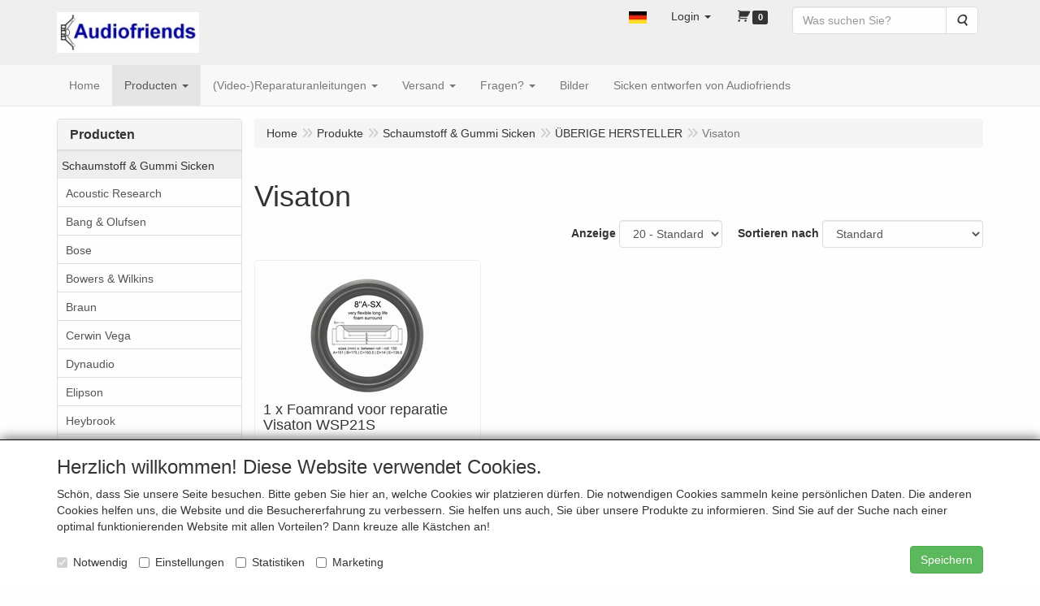

--- FILE ---
content_type: text/html; charset=UTF-8
request_url: https://www.repairyourspeakers.com/de/schaumstoff-gummi-sicken/ueberige-hersteller/visaton/g-20000075
body_size: 16706
content:
<!DOCTYPE html>
<html lang="de">
    <head>
        <base href="https://www.repairyourspeakers.com/"
              data-url=""
              data-routing="/js/routing.json"
        />
        <meta name="viewport" content="width=device-width, initial-scale=1">
        <meta charset="utf-8" >
        
                    <meta name="author" content="Audiofriends" />
                    <meta name="keywords" content=" Bang Olufsen JBL Infinity RFT repair foam rubber surrounds Reparatur Schaumstoff Gummi Sicken Reparatie foam rubber randen speaker luidspreker Lautsprecher " />
                    <meta name="description" content="Schaumstoff &amp; Gummi Sicken" />
                    <meta name="rating" content="general" />
                    <meta name="revisit-after" content="1 week" />
                    <meta name='generator' content='LogiVert 8.19.0.5; Equinoxe 10.5.33' />
        
        <title>Schaumstoff &amp; Gummi Sicken</title>

        <!-- Load scripting -->
                                    <script>
    window.dataLayer = window.dataLayer || [];
    window.dataLayer.enableGA4Ecommerce = false;
</script>
                            <script src="/js/api.min.js?h=9a8857d6"></script>
                            <script>
document.addEventListener('DOMContentLoaded', function(el) {
    window.api = new Api("NDgzMDE5NDQ4NDUzMjc6Q1Q4eU1tVWFJUFlRZUdQc1Fjcw==", "https://www.repairyourspeakers.com");
});
</script>
                    
        <script src="/js/plugins.min.js?h=bb38a032" id="pluginScripts"></script>
        <script src="/js/early_scripts.min.js?h=2ebe7f84" id="earlyScripts"></script>

        <script>
            // Epsilon Polyfill for IE
            if (Number.EPSILON === undefined) {
                Number.EPSILON = Math.pow(2, -52);
            }
            // Number Formatting
            Math.toDisplay = function (val, precision, force_sign) {
                if (typeof force_sign === 'undefined') {
                    force_sign = false;
                }

                if (typeof precision === "undefined") {
                    precision = 2;
                }

                if(isNaN(val) || typeof val !== "number") {
                    return false;
                }

                val = val + (1E3 * Number.EPSILON);
                var str = val.toFixed(precision);
                var decpoint = str.indexOf('.');

                str = str.replace('.', '.');

                for(var i = (decpoint - 3); i > 0; i = i - 3) {
                    str = str.slice(0, i) + ',' + str.slice(i);
                }

                if(force_sign && val > 0) {
                    str = "+" + str;
                }

                return str;
            }

            Math.toPrice = function(val, force_sign) {
                if(typeof force_sign === 'undefined') {
                    force_sign = false;
                }
                var price = "";

                if(val === 0) {
                    price = "Kostenlos";
                } else {
                    if(force_sign && val > 0) {
                        price = "+";
                    } else if(val < 0) {
                        price = "-";
                    }
                    price += "€ ";
                    price += Math.toDisplay(Math.abs(val), 2);
                }

                return price;
            }
            window.main_root = "https://www.repairyourspeakers.com/";

        </script>

        <link rel="stylesheet" href="/assets/base.css?h=676cf9a1" />

        <link rel="stylesheet" href="/assets/theme.css?h=99ea4de7" />
        <link rel="icon" type="image/x-icon" href="/favicon.ico?h=4b7f5165" />    <script src="https://www.google.com/recaptcha/api.js?onload=recaptchaOnload&render=explicit" async defer onerror="document.getElementsByTagName('html')[0].classList.add('no-captcha')"></script></head>
    <body data-sticky-container>
        
                    <header>
    <div class="logo-top">
        <div class="container">
            <div class="logo-container">
                <a href="/de/">
                    <img src="/images/cb_17de.jpg?h=5b494ea2" alt="Logo Audiofriends - Lautsprecher Reparieren."/>                </a>
            </div>
            <div class="pull-right hidden-xs">
                    <ul class="nav navbar-nav  " data-sm-skip="data-sm-skip">
            <li class="menu_language_selection  dropdown">
                    <a href="#" class="children" role="button" aria-haspopup="true" aria-expanded="false" data-toggle="dropdown"
           id="language_dropdown">
            <img src="/images/DE_sflag.jpg?h=163c6553" alt="Deutsch" />
            <span class="menu_node_label">Deutsch</span>
        </a>
        <ul class="dropdown-menu" aria-labelledby="language_dropdown">
                                    <li>
                    <a href="/nl/schaumstoff-gummi-sicken/ueberige-hersteller/visaton/g-20000075">
                        <img src="/images/NL_sflag.jpg?h=3bea33a3" alt="Nederlands" /> Nederlands
                    </a>
                </li>
                            <li>
                    <a href="/de/schaumstoff-gummi-sicken/ueberige-hersteller/visaton/g-20000075">
                        <img src="/images/DE_sflag.jpg?h=163c6553" alt="Deutsch" /> Deutsch
                    </a>
                </li>
                            <li>
                    <a href="/en/schaumstoff-gummi-sicken/ueberige-hersteller/visaton/g-20000075">
                        <img src="/images/EN_sflag.jpg?h=6b7c0db3" alt="English" /> English
                    </a>
                </li>
            
                            <hr />
                    
                    <li class="navbar-form">
                <form>
                <label for="menu_region_select">
                    Meine Einkaufsregion
                </label>
                <select id="menu_region_select" name="menu_region_select" class="form-control">
                                            <option value="DE" >
                            Deutschland
                        </option>
                                            <option value="NL" >
                            Niederlande
                        </option>
                                            <option value="AT" >
                            Österreich
                        </option>
                                            <option value="BE" >
                            Belgien
                        </option>
                                            <option value="BG" >
                            Bulgarien
                        </option>
                                            <option value="HR" >
                            Kroatien
                        </option>
                                            <option value="CY" >
                            Zypern
                        </option>
                                            <option value="CZ" >
                            Tschechien
                        </option>
                                            <option value="DK" >
                            Dänemark
                        </option>
                                            <option value="EE" >
                            Estland
                        </option>
                                            <option value="FI" >
                            Finnland
                        </option>
                                            <option value="FR" >
                            Frankreich
                        </option>
                                            <option value="GR" >
                            Griechenland
                        </option>
                                            <option value="HU" >
                            Ungarn
                        </option>
                                            <option value="IS" >
                            Island
                        </option>
                                            <option value="IE" >
                            Irland
                        </option>
                                            <option value="IT" >
                            Italien
                        </option>
                                            <option value="LV" >
                            Lettland
                        </option>
                                            <option value="LT" >
                            Litauen
                        </option>
                                            <option value="LU" >
                            Luxemburg
                        </option>
                                            <option value="MT" >
                            Malta
                        </option>
                                            <option value="PL" >
                            Polen
                        </option>
                                            <option value="PT" >
                            Portugal
                        </option>
                                            <option value="SI" >
                            Slowenien
                        </option>
                                            <option value="SK" >
                            Slowakei
                        </option>
                                            <option value="ES" >
                            Spanien
                        </option>
                                            <option value="SE" >
                            Schweden
                        </option>
                                            <option value="AU" >
                            Australien
                        </option>
                                            <option value="CA" >
                            Kanada
                        </option>
                                            <option value="IC" >
                            Kanarische Inseln
                        </option>
                                            <option value="FO" >
                            Färöer
                        </option>
                                            <option value="JP" >
                            Japan
                        </option>
                                            <option value="NZ" >
                            Neuseeland
                        </option>
                                            <option value="NO" >
                            Norwegen
                        </option>
                                            <option value="CH" >
                            Schweiz
                        </option>
                                            <option value="GB" >
                            Vereinigtes Königreich
                        </option>
                                    </select>
                </form>
            </li>
            </ul>

            </li>
    <li class="menu_my_account ">
        <a href="/de/einloggen"
   class="dropdown-toggle" data-toggle="dropdown" role="button"
   aria-haspopup="true"
   aria-expanded="false">
    <span class="lbl">Login</span>
    <span class="caret"></span></a>
                    <ul class="dropdown-menu">
                    <li class="">
            
                                    
<form method="post" action="/de/einloggen">
    <div class="form-group"><label class="control-label required" for="_username">Loginname</label><input type="text" id="_username" name="_username" required="required" class="form-control form-control" /><p class="help-block"></p>
    </div>
    <div class="form-group"><label class="control-label required" for="_password">Kennwort</label><input type="password" id="_password" name="_password" required="required" class="form-control form-control" /><p class="help-block"></p>
    </div>
    <div class="form-group"><input type="text" id="emailAddress" name="emailAddress" class="form-extrahiddenfield form-control" /><p class="help-block"></p>
    </div>

            <button type="submit" name="loginSubmit" class="btn btn-primary">Login</button>
                <input type="hidden" name="_target_path" value="https://www.repairyourspeakers.com/de/schaumstoff-gummi-sicken/ueberige-hersteller/visaton/g-20000075" />
        <input type="hidden" name="_csrf_token" value="fe8b412284828440f192e2c59ff014.XZDUZf0wFH1yw0gTsWG_eCTYvIYakl4jGBhdTMeFcVg.CPjnFbp3RB9BrA1c6QXPHH7r-cxVqwQUbEltOJ3pSRks05sWnl1DIkW7eA" />
</form>

            </li>
    <li class="">
        <a href="/de/registrieren"
   >
    <span class="lbl">Anmelden</span>
    </a>
            </li>
    <li class="">
        <a href="/de/passwort/vergessen"
   >
    <span class="lbl">Kennwort vergessen?</span>
    </a>
            </li>

            </ul>
            </li>
    <li class="menu_cart ">
        <a href="/de/warenkorb/" data-mode="articles">
    <i class="cart"></i><span class="amount label label-primary articles">0</span></a>
            </li>
    <li class="menu_search_widget ">
        <form action="/de/suchen" method="get" class="navbar-form menu_search_widget ">
    <div class="input-group">
        <input type="search"
                id="search_query"
                placeholder="Was suchen Sie?"
                name="query"
                class="form-control"
                                data-suggest=""
                autocomplete="off">
        <span class="input-group-btn">
            <button type="submit" class="btn btn-default">
                <i class="fa fa-search"></i>
                <span class="sr-only">Suche</span>
            </button>
        </span>
    </div>
</form>

            </li>

    </ul>

            </div>
        </div>
    </div>
</header>
<div class="nav-top sticky-header ">
    <nav class="navbar">
        <div class="container">
            <div class="navbar-header">
                <div class="mobile-menu-navbar">
                        <ul class="nav navbar-nav  " data-sm-skip="data-sm-skip">
        
    </ul>

                </div>
                <button type="button" class="navbar-toggle collapsed" data-toggle="collapse" data-target="#topmenu"
                        aria-expanded="false">
                    <span class="sr-only">Menu</span>
                    <span class="icon-bar"></span>
                    <span class="icon-bar"></span>
                    <span class="icon-bar"></span>
                </button>
            </div>

            <div class="collapse navbar-collapse" id="topmenu">
                <div class="mobile-menu-addon">
                        <ul class="nav navbar-nav  " >
            <li class="menu_language_selection  dropdown">
                    <a href="#" class="children" role="button" aria-haspopup="true" aria-expanded="false" data-toggle="dropdown"
           id="language_dropdown">
            <img src="/images/DE_sflag.jpg?h=163c6553" alt="Deutsch" />
            <span class="menu_node_label">Deutsch</span>
        </a>
        <ul class="dropdown-menu" aria-labelledby="language_dropdown">
                                    <li>
                    <a href="/nl/schaumstoff-gummi-sicken/ueberige-hersteller/visaton/g-20000075">
                        <img src="/images/NL_sflag.jpg?h=3bea33a3" alt="Nederlands" /> Nederlands
                    </a>
                </li>
                            <li>
                    <a href="/de/schaumstoff-gummi-sicken/ueberige-hersteller/visaton/g-20000075">
                        <img src="/images/DE_sflag.jpg?h=163c6553" alt="Deutsch" /> Deutsch
                    </a>
                </li>
                            <li>
                    <a href="/en/schaumstoff-gummi-sicken/ueberige-hersteller/visaton/g-20000075">
                        <img src="/images/EN_sflag.jpg?h=6b7c0db3" alt="English" /> English
                    </a>
                </li>
            
                            <hr />
                    
                    <li class="navbar-form">
                <form>
                <label for="menu_region_select">
                    Meine Einkaufsregion
                </label>
                <select id="menu_region_select" name="menu_region_select" class="form-control">
                                            <option value="DE" >
                            Deutschland
                        </option>
                                            <option value="NL" >
                            Niederlande
                        </option>
                                            <option value="AT" >
                            Österreich
                        </option>
                                            <option value="BE" >
                            Belgien
                        </option>
                                            <option value="BG" >
                            Bulgarien
                        </option>
                                            <option value="HR" >
                            Kroatien
                        </option>
                                            <option value="CY" >
                            Zypern
                        </option>
                                            <option value="CZ" >
                            Tschechien
                        </option>
                                            <option value="DK" >
                            Dänemark
                        </option>
                                            <option value="EE" >
                            Estland
                        </option>
                                            <option value="FI" >
                            Finnland
                        </option>
                                            <option value="FR" >
                            Frankreich
                        </option>
                                            <option value="GR" >
                            Griechenland
                        </option>
                                            <option value="HU" >
                            Ungarn
                        </option>
                                            <option value="IS" >
                            Island
                        </option>
                                            <option value="IE" >
                            Irland
                        </option>
                                            <option value="IT" >
                            Italien
                        </option>
                                            <option value="LV" >
                            Lettland
                        </option>
                                            <option value="LT" >
                            Litauen
                        </option>
                                            <option value="LU" >
                            Luxemburg
                        </option>
                                            <option value="MT" >
                            Malta
                        </option>
                                            <option value="PL" >
                            Polen
                        </option>
                                            <option value="PT" >
                            Portugal
                        </option>
                                            <option value="SI" >
                            Slowenien
                        </option>
                                            <option value="SK" >
                            Slowakei
                        </option>
                                            <option value="ES" >
                            Spanien
                        </option>
                                            <option value="SE" >
                            Schweden
                        </option>
                                            <option value="AU" >
                            Australien
                        </option>
                                            <option value="CA" >
                            Kanada
                        </option>
                                            <option value="IC" >
                            Kanarische Inseln
                        </option>
                                            <option value="FO" >
                            Färöer
                        </option>
                                            <option value="JP" >
                            Japan
                        </option>
                                            <option value="NZ" >
                            Neuseeland
                        </option>
                                            <option value="NO" >
                            Norwegen
                        </option>
                                            <option value="CH" >
                            Schweiz
                        </option>
                                            <option value="GB" >
                            Vereinigtes Königreich
                        </option>
                                    </select>
                </form>
            </li>
            </ul>

            </li>
    <li class="menu_my_account ">
        <a href="/de/einloggen"
   class="dropdown-toggle" data-toggle="dropdown" role="button"
   aria-haspopup="true"
   aria-expanded="false">
    <span class="lbl">Login</span>
    <span class="caret"></span></a>
                    <ul class="dropdown-menu">
                    <li class="">
            
                                    
<form method="post" action="/de/einloggen">
    <div class="form-group"><label class="control-label required" for="_username">Loginname</label><input type="text" id="_username" name="_username" required="required" class="form-control form-control" /><p class="help-block"></p>
    </div>
    <div class="form-group"><label class="control-label required" for="_password">Kennwort</label><input type="password" id="_password" name="_password" required="required" class="form-control form-control" /><p class="help-block"></p>
    </div>
    <div class="form-group"><input type="text" id="emailAddress" name="emailAddress" class="form-extrahiddenfield form-control" /><p class="help-block"></p>
    </div>

            <button type="submit" name="loginSubmit" class="btn btn-primary">Login</button>
                <input type="hidden" name="_target_path" value="https://www.repairyourspeakers.com/de/schaumstoff-gummi-sicken/ueberige-hersteller/visaton/g-20000075" />
        <input type="hidden" name="_csrf_token" value="b27f91bfd47d8.jEfIqvRMT-To_tSd0SD1r6jbU7JfRWYlPJvJiP1jJdg.2S_72rMLH4bbkZHSiUSFy_LoFvgQfDwSSMr5_KcPHZn9BIfZlyEYu9-G5A" />
</form>

            </li>
    <li class="">
        <a href="/de/registrieren"
   >
    <span class="lbl">Anmelden</span>
    </a>
            </li>
    <li class="">
        <a href="/de/passwort/vergessen"
   >
    <span class="lbl">Kennwort vergessen?</span>
    </a>
            </li>

            </ul>
            </li>
    <li class="menu_cart ">
        <a href="/de/warenkorb/" data-mode="articles">
    <i class="cart"></i><span class="amount label label-primary articles">0</span></a>
            </li>
    <li class="menu_search_widget ">
        <form action="/de/suchen" method="get" class="navbar-form menu_search_widget ">
    <div class="input-group">
        <input type="search"
                id="search_query"
                placeholder="Was suchen Sie?"
                name="query"
                class="form-control"
                                data-suggest=""
                autocomplete="off">
        <span class="input-group-btn">
            <button type="submit" class="btn btn-default">
                <i class="fa fa-search"></i>
                <span class="sr-only">Suche</span>
            </button>
        </span>
    </div>
</form>

            </li>

    </ul>

                </div>
                    <ul class="nav navbar-nav  " >
            <li class="menu_homepage ">
        <a href="/de/"
   >
    <span class="lbl">Home</span>
    </a>
            </li>
    <li class="menu_catalog  active">
        <a href="/de/katalog" class="children" role="button"
   aria-haspopup="true" aria-expanded="false">
    <span class="lbl">Producten</span>
    <span class="caret"></span></a>
                    <ul class="dropdown-menu">
                    <li class=" active">
        <a href="/de/schaumstoff-gummi-sicken/g-10"
   class="dropdown-toggle" data-toggle="dropdown" role="button"
   aria-haspopup="true"
   aria-expanded="false">
    <span class="lbl">Schaumstoff &amp; Gummi Sicken</span>
    <span class="caret"></span></a>
                    <ul class="dropdown-menu">
                    <li class="">
        <a href="/de/schaumstoff-gummi-sicken/acoustic-research/g-10000023"
   >
    <span class="lbl">Acoustic Research</span>
    </a>
            </li>
    <li class="">
        <a href="/de/schaumstoff-gummi-sicken/bang-olufsen/g-10000016"
   >
    <span class="lbl">Bang &amp; Olufsen</span>
    </a>
            </li>
    <li class="">
        <a href="/de/schaumstoff-gummi-sicken/bose/g-10000027"
   >
    <span class="lbl">Bose</span>
    </a>
            </li>
    <li class="">
        <a href="/de/schaumstoff-gummi-sicken/bowers-wilkins/g-10000066"
   >
    <span class="lbl">Bowers &amp; Wilkins</span>
    </a>
            </li>
    <li class="">
        <a href="/de/schaumstoff-gummi-sicken/braun/g-10000044"
   >
    <span class="lbl">Braun</span>
    </a>
            </li>
    <li class="">
        <a href="/de/schaumstoff-gummi-sicken/cerwin-vega/g-10000049"
   >
    <span class="lbl">Cerwin Vega</span>
    </a>
            </li>
    <li class="">
        <a href="/de/schaumstoff-gummi-sicken/dynaudio/g-10000028"
   >
    <span class="lbl">Dynaudio</span>
    </a>
            </li>
    <li class="">
        <a href="/de/schaumstoff-gummi-sicken/elipson/g-10000053"
   >
    <span class="lbl">Elipson</span>
    </a>
            </li>
    <li class="">
        <a href="/de/schaumstoff-gummi-sicken/heybrook/g-10000041"
   >
    <span class="lbl">Heybrook</span>
    </a>
            </li>
    <li class="">
        <a href="/de/schaumstoff-gummi-sicken/infinity/g-10000029"
   >
    <span class="lbl">Infinity</span>
    </a>
            </li>
    <li class="">
        <a href="/de/schaumstoff-gummi-sicken/jamo/g-10000026"
   >
    <span class="lbl">Jamo</span>
    </a>
            </li>
    <li class="">
        <a href="/de/schaumstoff-gummi-sicken/jbl/g-10000017"
   >
    <span class="lbl">JBL</span>
    </a>
            </li>
    <li class="">
        <a href="/de/schaumstoff-gummi-sicken/jpw/g-10000042"
   >
    <span class="lbl">JPW</span>
    </a>
            </li>
    <li class="">
        <a href="/de/schaumstoff-gummi-sicken/kef/g-10000037"
   >
    <span class="lbl">KEF</span>
    </a>
            </li>
    <li class="">
        <a href="/de/schaumstoff-gummi-sicken/magnat/g-10000033"
   >
    <span class="lbl">Magnat</span>
    </a>
            </li>
    <li class="">
        <a href="/de/schaumstoff-gummi-sicken/mission/g-10000032"
   >
    <span class="lbl">Mission</span>
    </a>
            </li>
    <li class="">
        <a href="/de/schaumstoff-gummi-sicken/orbid-sound/g-10000036"
   >
    <span class="lbl">Orbid Sound</span>
    </a>
            </li>
    <li class="">
        <a href="/de/schaumstoff-gummi-sicken/philips/g-10000018"
   >
    <span class="lbl">Philips</span>
    </a>
            </li>
    <li class="">
        <a href="/de/schaumstoff-gummi-sicken/quadral/g-10000024"
   >
    <span class="lbl">Quadral</span>
    </a>
            </li>
    <li class="">
        <a href="/de/schaumstoff-gummi-sicken/revox/g-10000046"
   >
    <span class="lbl">Revox</span>
    </a>
            </li>
    <li class="">
        <a href="/de/schaumstoff-gummi-sicken/rft/g-10000039"
   >
    <span class="lbl">RFT</span>
    </a>
            </li>
    <li class="">
        <a href="/de/schaumstoff-gummi-sicken/scanspeak/g-10000035"
   >
    <span class="lbl">Scanspeak</span>
    </a>
            </li>
    <li class="">
        <a href="/de/schaumstoff-gummi-sicken/seas/g-10000050"
   >
    <span class="lbl">Seas</span>
    </a>
            </li>
    <li class="">
        <a href="/de/schaumstoff-gummi-sicken/tannoy/g-10000034"
   >
    <span class="lbl">Tannoy</span>
    </a>
            </li>
    <li class="">
        <a href="/de/schaumstoff-gummi-sicken/t-a/g-10000043"
   >
    <span class="lbl">T+A</span>
    </a>
            </li>
    <li class="">
        <a href="/de/schaumstoff-gummi-sicken/vifa/g-10000025"
   >
    <span class="lbl">Vifa</span>
    </a>
            </li>
    <li class=" active">
        <a href="/de/schaumstoff-gummi-sicken/ueberige-hersteller/g-10000038"
   class="dropdown-toggle" data-toggle="dropdown" role="button"
   aria-haspopup="true"
   aria-expanded="false">
    <span class="lbl">&Uuml;BERIGE HERSTELLER</span>
    <span class="caret"></span></a>
                    <ul class="dropdown-menu">
                    <li class="">
        <a href="/de/schaumstoff-gummi-sicken/ueberige-hersteller/acr/g-20000090"
   >
    <span class="lbl">ACR</span>
    </a>
            </li>
    <li class="">
        <a href="/de/schaumstoff-gummi-sicken/ueberige-hersteller/acoustic-energy/g-20000152"
   >
    <span class="lbl">Acoustic Energy</span>
    </a>
            </li>
    <li class="">
        <a href="/de/schaumstoff-gummi-sicken/ueberige-hersteller/acustik-lab/g-20000143"
   >
    <span class="lbl">Acustik-Lab</span>
    </a>
            </li>
    <li class="">
        <a href="/de/schaumstoff-gummi-sicken/ueberige-hersteller/akai/g-20000030"
   >
    <span class="lbl">Akai</span>
    </a>
            </li>
    <li class="">
        <a href="/de/schaumstoff-gummi-sicken/ueberige-hersteller/allison/g-20000099"
   >
    <span class="lbl">Allison</span>
    </a>
            </li>
    <li class="">
        <a href="/de/schaumstoff-gummi-sicken/ueberige-hersteller/altec-lansing/g-20000151"
   >
    <span class="lbl">Altec Lansing</span>
    </a>
            </li>
    <li class="">
        <a href="/de/schaumstoff-gummi-sicken/ueberige-hersteller/arcus/g-20000076"
   >
    <span class="lbl">Arcus</span>
    </a>
            </li>
    <li class="">
        <a href="/de/schaumstoff-gummi-sicken/ueberige-hersteller/atl-hans-deutsch/g-20000120"
   >
    <span class="lbl">ATL - Hans Deutsch</span>
    </a>
            </li>
    <li class="">
        <a href="/de/schaumstoff-gummi-sicken/ueberige-hersteller/audax/g-20000031"
   >
    <span class="lbl">Audax</span>
    </a>
            </li>
    <li class="">
        <a href="/de/schaumstoff-gummi-sicken/ueberige-hersteller/audio-note/g-20000033"
   >
    <span class="lbl">Audio Note</span>
    </a>
            </li>
    <li class="">
        <a href="/de/schaumstoff-gummi-sicken/ueberige-hersteller/audio-professional/g-20000107"
   >
    <span class="lbl">Audio Professional</span>
    </a>
            </li>
    <li class="">
        <a href="/de/schaumstoff-gummi-sicken/ueberige-hersteller/audiolab/g-20000032"
   >
    <span class="lbl">Audiolab</span>
    </a>
            </li>
    <li class="">
        <a href="/de/schaumstoff-gummi-sicken/ueberige-hersteller/audioton/g-20000088"
   >
    <span class="lbl">Audioton</span>
    </a>
            </li>
    <li class="">
        <a href="/de/schaumstoff-gummi-sicken/ueberige-hersteller/auratone/g-20000080"
   >
    <span class="lbl">Auratone</span>
    </a>
            </li>
    <li class="">
        <a href="/de/schaumstoff-gummi-sicken/ueberige-hersteller/audiovector/g-20000108"
   >
    <span class="lbl">Audiovector</span>
    </a>
            </li>
    <li class="">
        <a href="/de/schaumstoff-gummi-sicken/ueberige-hersteller/avalon/g-20000146"
   >
    <span class="lbl">Avalon</span>
    </a>
            </li>
    <li class="">
        <a href="/de/schaumstoff-gummi-sicken/ueberige-hersteller/avance/g-20000109"
   >
    <span class="lbl">Avance</span>
    </a>
            </li>
    <li class="">
        <a href="/de/schaumstoff-gummi-sicken/ueberige-hersteller/avi/g-20000142"
   >
    <span class="lbl">AVI</span>
    </a>
            </li>
    <li class="">
        <a href="/de/schaumstoff-gummi-sicken/ueberige-hersteller/axis/g-20000141"
   >
    <span class="lbl">Axis</span>
    </a>
            </li>
    <li class="">
        <a href="/de/schaumstoff-gummi-sicken/ueberige-hersteller/backes-mueller/g-20000035"
   >
    <span class="lbl">Backes &amp; M&uuml;ller</span>
    </a>
            </li>
    <li class="">
        <a href="/de/schaumstoff-gummi-sicken/ueberige-hersteller/blaupunkt/g-20000036"
   >
    <span class="lbl">Blaupunkt</span>
    </a>
            </li>
    <li class="">
        <a href="/de/schaumstoff-gummi-sicken/ueberige-hersteller/bmw/g-20000097"
   >
    <span class="lbl">BMW</span>
    </a>
            </li>
    <li class="">
        <a href="/de/schaumstoff-gummi-sicken/ueberige-hersteller/bns/g-20000018"
   >
    <span class="lbl">BNS</span>
    </a>
            </li>
    <li class="">
        <a href="/de/schaumstoff-gummi-sicken/ueberige-hersteller/bravura/g-20000084"
   >
    <span class="lbl">Bravura</span>
    </a>
            </li>
    <li class="">
        <a href="/de/schaumstoff-gummi-sicken/ueberige-hersteller/castle/g-20000038"
   >
    <span class="lbl">Castle</span>
    </a>
            </li>
    <li class="">
        <a href="/de/schaumstoff-gummi-sicken/ueberige-hersteller/cello/g-20000160"
   >
    <span class="lbl">Cello</span>
    </a>
            </li>
    <li class="">
        <a href="/de/schaumstoff-gummi-sicken/ueberige-hersteller/clarion/g-20000095"
   >
    <span class="lbl">Clarion</span>
    </a>
            </li>
    <li class="">
        <a href="/de/schaumstoff-gummi-sicken/ueberige-hersteller/dahlquist/g-20000110"
   >
    <span class="lbl">Dahlquist</span>
    </a>
            </li>
    <li class="">
        <a href="/de/schaumstoff-gummi-sicken/ueberige-hersteller/dali/g-20000026"
   >
    <span class="lbl">Dali</span>
    </a>
            </li>
    <li class="">
        <a href="/de/schaumstoff-gummi-sicken/ueberige-hersteller/davis/g-20000039"
   >
    <span class="lbl">Davis</span>
    </a>
            </li>
    <li class="">
        <a href="/de/schaumstoff-gummi-sicken/ueberige-hersteller/diapason/g-20000162"
   >
    <span class="lbl">Diapason</span>
    </a>
            </li>
    <li class="">
        <a href="/de/schaumstoff-gummi-sicken/ueberige-hersteller/eaw/g-20000136"
   >
    <span class="lbl">EAW</span>
    </a>
            </li>
    <li class="">
        <a href="/de/schaumstoff-gummi-sicken/ueberige-hersteller/ecouton-audiolabor/g-20000091"
   >
    <span class="lbl">Ecouton Audiolabor</span>
    </a>
            </li>
    <li class="">
        <a href="/de/schaumstoff-gummi-sicken/ueberige-hersteller/elac/g-20000074"
   >
    <span class="lbl">Elac</span>
    </a>
            </li>
    <li class="">
        <a href="/de/schaumstoff-gummi-sicken/ueberige-hersteller/electrovoice/g-20000043"
   >
    <span class="lbl">Electrovoice</span>
    </a>
            </li>
    <li class="">
        <a href="/de/schaumstoff-gummi-sicken/ueberige-hersteller/epicure/g-20000044"
   >
    <span class="lbl">Epicure</span>
    </a>
            </li>
    <li class="">
        <a href="/de/schaumstoff-gummi-sicken/ueberige-hersteller/fane/g-20000073"
   >
    <span class="lbl">Fane</span>
    </a>
            </li>
    <li class="">
        <a href="/de/schaumstoff-gummi-sicken/ueberige-hersteller/floating-synthese/g-20000122"
   >
    <span class="lbl">Floating Synthese</span>
    </a>
            </li>
    <li class="">
        <a href="/de/schaumstoff-gummi-sicken/ueberige-hersteller/focal-jmlab/g-20000045"
   >
    <span class="lbl">Focal / JMlab</span>
    </a>
            </li>
    <li class="">
        <a href="/de/schaumstoff-gummi-sicken/ueberige-hersteller/fostex/g-20000089"
   >
    <span class="lbl">Fostex</span>
    </a>
            </li>
    <li class="">
        <a href="/de/schaumstoff-gummi-sicken/ueberige-hersteller/fourier/g-20000132"
   >
    <span class="lbl">Fourier</span>
    </a>
            </li>
    <li class="">
        <a href="/de/schaumstoff-gummi-sicken/ueberige-hersteller/gale/g-20000087"
   >
    <span class="lbl">Gale</span>
    </a>
            </li>
    <li class="">
        <a href="/de/schaumstoff-gummi-sicken/ueberige-hersteller/genelec/g-20000047"
   >
    <span class="lbl">Genelec</span>
    </a>
            </li>
    <li class="">
        <a href="/de/schaumstoff-gummi-sicken/ueberige-hersteller/genesis/g-20000118"
   >
    <span class="lbl">Genesis</span>
    </a>
            </li>
    <li class="">
        <a href="/de/schaumstoff-gummi-sicken/ueberige-hersteller/genexxa/g-20000085"
   >
    <span class="lbl">Genexxa</span>
    </a>
            </li>
    <li class="">
        <a href="/de/schaumstoff-gummi-sicken/ueberige-hersteller/grundig/g-20000048"
   >
    <span class="lbl">Grundig</span>
    </a>
            </li>
    <li class="">
        <a href="/de/schaumstoff-gummi-sicken/ueberige-hersteller/haes/g-20000161"
   >
    <span class="lbl">HAES</span>
    </a>
            </li>
    <li class="">
        <a href="/de/schaumstoff-gummi-sicken/ueberige-hersteller/heco/g-20000154"
   >
    <span class="lbl">Heco</span>
    </a>
            </li>
    <li class="">
        <a href="/de/schaumstoff-gummi-sicken/ueberige-hersteller/imf/g-20000094"
   >
    <span class="lbl">IMF</span>
    </a>
            </li>
    <li class="">
        <a href="/de/schaumstoff-gummi-sicken/ueberige-hersteller/impulse/g-20000103"
   >
    <span class="lbl">Impulse</span>
    </a>
            </li>
    <li class="">
        <a href="/de/schaumstoff-gummi-sicken/ueberige-hersteller/interaudio/g-20000022"
   >
    <span class="lbl">Interaudio</span>
    </a>
            </li>
    <li class="">
        <a href="/de/schaumstoff-gummi-sicken/ueberige-hersteller/iq/g-20000155"
   >
    <span class="lbl">IQ</span>
    </a>
            </li>
    <li class="">
        <a href="/de/schaumstoff-gummi-sicken/ueberige-hersteller/isophon/g-20000079"
   >
    <span class="lbl">Isophon</span>
    </a>
            </li>
    <li class="">
        <a href="/de/schaumstoff-gummi-sicken/ueberige-hersteller/itt/g-20000112"
   >
    <span class="lbl">ITT</span>
    </a>
            </li>
    <li class="">
        <a href="/de/schaumstoff-gummi-sicken/ueberige-hersteller/jean-marie-reynaud/g-20000137"
   >
    <span class="lbl">Jean-Marie Reynaud</span>
    </a>
            </li>
    <li class="">
        <a href="/de/schaumstoff-gummi-sicken/ueberige-hersteller/jensen/g-20000159"
   >
    <span class="lbl">Jensen</span>
    </a>
            </li>
    <li class="">
        <a href="/de/schaumstoff-gummi-sicken/ueberige-hersteller/jvc/g-20000049"
   >
    <span class="lbl">JVC</span>
    </a>
            </li>
    <li class="">
        <a href="/de/schaumstoff-gummi-sicken/ueberige-hersteller/kendo/g-20000050"
   >
    <span class="lbl">Kendo</span>
    </a>
            </li>
    <li class="">
        <a href="/de/schaumstoff-gummi-sicken/ueberige-hersteller/kenwood/g-20000051"
   >
    <span class="lbl">Kenwood</span>
    </a>
            </li>
    <li class="">
        <a href="/de/schaumstoff-gummi-sicken/ueberige-hersteller/kirksaeter/g-20000052"
   >
    <span class="lbl">Kirksaeter</span>
    </a>
            </li>
    <li class="">
        <a href="/de/schaumstoff-gummi-sicken/ueberige-hersteller/klein-hummel/g-20000053"
   >
    <span class="lbl">Klein + Hummel</span>
    </a>
            </li>
    <li class="">
        <a href="/de/schaumstoff-gummi-sicken/ueberige-hersteller/klipsch/g-20000096"
   >
    <span class="lbl">Klipsch</span>
    </a>
            </li>
    <li class="">
        <a href="/de/schaumstoff-gummi-sicken/ueberige-hersteller/klh/g-20000054"
   >
    <span class="lbl">KLH</span>
    </a>
            </li>
    <li class="">
        <a href="/de/schaumstoff-gummi-sicken/ueberige-hersteller/krk/g-20000130"
   >
    <span class="lbl">KRK</span>
    </a>
            </li>
    <li class="">
        <a href="/de/schaumstoff-gummi-sicken/ueberige-hersteller/ks-audio/g-20000133"
   >
    <span class="lbl">KS Audio</span>
    </a>
            </li>
    <li class="">
        <a href="/de/schaumstoff-gummi-sicken/ueberige-hersteller/kudos-pa/g-20000117"
   >
    <span class="lbl">Kudos PA</span>
    </a>
            </li>
    <li class="">
        <a href="/de/schaumstoff-gummi-sicken/ueberige-hersteller/marantz/g-20000055"
   >
    <span class="lbl">Marantz</span>
    </a>
            </li>
    <li class="">
        <a href="/de/schaumstoff-gummi-sicken/ueberige-hersteller/mb-quart/g-20000121"
   >
    <span class="lbl">MB Quart</span>
    </a>
            </li>
    <li class="">
        <a href="/de/schaumstoff-gummi-sicken/ueberige-hersteller/meyer-sound/g-20000119"
   >
    <span class="lbl">Meyer Sound</span>
    </a>
            </li>
    <li class="">
        <a href="/de/schaumstoff-gummi-sicken/ueberige-hersteller/millon/g-20000021"
   >
    <span class="lbl">Millon</span>
    </a>
            </li>
    <li class="">
        <a href="/de/schaumstoff-gummi-sicken/ueberige-hersteller/mirage/g-20000127"
   >
    <span class="lbl">Mirage</span>
    </a>
            </li>
    <li class="">
        <a href="/de/schaumstoff-gummi-sicken/ueberige-hersteller/mirsch/g-20000057"
   >
    <span class="lbl">Mirsch</span>
    </a>
            </li>
    <li class="">
        <a href="/de/schaumstoff-gummi-sicken/ueberige-hersteller/moa/g-20000077"
   >
    <span class="lbl">Moa</span>
    </a>
            </li>
    <li class="">
        <a href="/de/schaumstoff-gummi-sicken/ueberige-hersteller/monacor/g-20000078"
   >
    <span class="lbl">Monacor</span>
    </a>
            </li>
    <li class="">
        <a href="/de/schaumstoff-gummi-sicken/ueberige-hersteller/neat-acoustics/g-20000147"
   >
    <span class="lbl">Neat Acoustics</span>
    </a>
            </li>
    <li class="">
        <a href="/de/schaumstoff-gummi-sicken/ueberige-hersteller/nexo/g-20000163"
   >
    <span class="lbl">Nexo</span>
    </a>
            </li>
    <li class="">
        <a href="/de/schaumstoff-gummi-sicken/ueberige-hersteller/nightingale/g-20000140"
   >
    <span class="lbl">Nightingale</span>
    </a>
            </li>
    <li class="">
        <a href="/de/schaumstoff-gummi-sicken/ueberige-hersteller/nokia/g-20000106"
   >
    <span class="lbl">Nokia</span>
    </a>
            </li>
    <li class="">
        <a href="/de/schaumstoff-gummi-sicken/ueberige-hersteller/nsm/g-20000092"
   >
    <span class="lbl">NSM</span>
    </a>
            </li>
    <li class="">
        <a href="/de/schaumstoff-gummi-sicken/ueberige-hersteller/nubert/g-20000101"
   >
    <span class="lbl">Nubert</span>
    </a>
            </li>
    <li class="">
        <a href="/de/schaumstoff-gummi-sicken/ueberige-hersteller/linn/g-20000149"
   >
    <span class="lbl">Linn</span>
    </a>
            </li>
    <li class="">
        <a href="/de/schaumstoff-gummi-sicken/ueberige-hersteller/linaeum/g-20000081"
   >
    <span class="lbl">Linaeum</span>
    </a>
            </li>
    <li class="">
        <a href="/de/schaumstoff-gummi-sicken/ueberige-hersteller/ohm/g-20000058"
   >
    <span class="lbl">Ohm</span>
    </a>
            </li>
    <li class="">
        <a href="/de/schaumstoff-gummi-sicken/ueberige-hersteller/onkyo/g-20000059"
   >
    <span class="lbl">Onkyo</span>
    </a>
            </li>
    <li class="">
        <a href="/de/schaumstoff-gummi-sicken/ueberige-hersteller/optimus/g-20000082"
   >
    <span class="lbl">Optimus</span>
    </a>
            </li>
    <li class="">
        <a href="/de/schaumstoff-gummi-sicken/ueberige-hersteller/ortofon/g-20000158"
   >
    <span class="lbl">Ortofon</span>
    </a>
            </li>
    <li class="">
        <a href="/de/schaumstoff-gummi-sicken/ueberige-hersteller/paradigm/g-20000124"
   >
    <span class="lbl">Paradigm</span>
    </a>
            </li>
    <li class="">
        <a href="/de/schaumstoff-gummi-sicken/ueberige-hersteller/peavey/g-20000135"
   >
    <span class="lbl">Peavey</span>
    </a>
            </li>
    <li class="">
        <a href="/de/schaumstoff-gummi-sicken/ueberige-hersteller/peerless/g-20000060"
   >
    <span class="lbl">Peerless</span>
    </a>
            </li>
    <li class="">
        <a href="/de/schaumstoff-gummi-sicken/ueberige-hersteller/phase-linear/g-20000123"
   >
    <span class="lbl">Phase Linear</span>
    </a>
            </li>
    <li class="">
        <a href="/de/schaumstoff-gummi-sicken/ueberige-hersteller/phonar/g-20000114"
   >
    <span class="lbl">Phonar</span>
    </a>
            </li>
    <li class="">
        <a href="/de/schaumstoff-gummi-sicken/ueberige-hersteller/pioneer/g-20000156"
   >
    <span class="lbl">Pioneer</span>
    </a>
            </li>
    <li class="">
        <a href="/de/schaumstoff-gummi-sicken/ueberige-hersteller/proac/g-20000027"
   >
    <span class="lbl">Proac</span>
    </a>
            </li>
    <li class="">
        <a href="/de/schaumstoff-gummi-sicken/ueberige-hersteller/ramsa/g-20000098"
   >
    <span class="lbl">Ramsa</span>
    </a>
            </li>
    <li class="">
        <a href="/de/schaumstoff-gummi-sicken/ueberige-hersteller/rogers/g-20000086"
   >
    <span class="lbl">Rogers</span>
    </a>
            </li>
    <li class="">
        <a href="/de/schaumstoff-gummi-sicken/ueberige-hersteller/royd/g-20000029"
   >
    <span class="lbl">Royd</span>
    </a>
            </li>
    <li class="">
        <a href="/de/schaumstoff-gummi-sicken/ueberige-hersteller/saba/g-20000061"
   >
    <span class="lbl">Saba</span>
    </a>
            </li>
    <li class="">
        <a href="/de/schaumstoff-gummi-sicken/ueberige-hersteller/scott/g-20000104"
   >
    <span class="lbl">Scott</span>
    </a>
            </li>
    <li class="">
        <a href="/de/schaumstoff-gummi-sicken/ueberige-hersteller/sd-acoustics/g-20000144"
   >
    <span class="lbl">SD Acoustics</span>
    </a>
            </li>
    <li class="">
        <a href="/de/schaumstoff-gummi-sicken/ueberige-hersteller/snell/g-20000062"
   >
    <span class="lbl">Snell</span>
    </a>
            </li>
    <li class="">
        <a href="/de/schaumstoff-gummi-sicken/ueberige-hersteller/solton/g-20000105"
   >
    <span class="lbl">Solton</span>
    </a>
            </li>
    <li class="">
        <a href="/de/schaumstoff-gummi-sicken/ueberige-hersteller/sonab/g-20000063"
   >
    <span class="lbl">Sonab</span>
    </a>
            </li>
    <li class="">
        <a href="/de/schaumstoff-gummi-sicken/ueberige-hersteller/sony/g-20000065"
   >
    <span class="lbl">Sony</span>
    </a>
            </li>
    <li class="">
        <a href="/de/schaumstoff-gummi-sicken/ueberige-hersteller/stage-accompany/g-20000066"
   >
    <span class="lbl">Stage Accompany</span>
    </a>
            </li>
    <li class="">
        <a href="/de/schaumstoff-gummi-sicken/ueberige-hersteller/studiocraft/g-20000024"
   >
    <span class="lbl">Studiocraft</span>
    </a>
            </li>
    <li class="">
        <a href="/de/schaumstoff-gummi-sicken/ueberige-hersteller/svenska/g-20000023"
   >
    <span class="lbl">Svenska</span>
    </a>
            </li>
    <li class="">
        <a href="/de/schaumstoff-gummi-sicken/ueberige-hersteller/tandberg/g-20000083"
   >
    <span class="lbl">Tandberg</span>
    </a>
            </li>
    <li class="">
        <a href="/de/schaumstoff-gummi-sicken/ueberige-hersteller/technics/g-20000067"
   >
    <span class="lbl">Technics</span>
    </a>
            </li>
    <li class="">
        <a href="/de/schaumstoff-gummi-sicken/ueberige-hersteller/teufel/g-20000139"
   >
    <span class="lbl">Teufel</span>
    </a>
            </li>
    <li class="">
        <a href="/de/schaumstoff-gummi-sicken/ueberige-hersteller/-/g-20000125"
   >
    <span class="lbl">-</span>
    </a>
            </li>
    <li class="">
        <a href="/de/schaumstoff-gummi-sicken/ueberige-hersteller/translator/g-20000020"
   >
    <span class="lbl">Translator</span>
    </a>
            </li>
    <li class="">
        <a href="/de/schaumstoff-gummi-sicken/ueberige-hersteller/uher/g-20000068"
   >
    <span class="lbl">Uher</span>
    </a>
            </li>
    <li class="">
        <a href="/de/schaumstoff-gummi-sicken/ueberige-hersteller/van-medevoort/g-20000019"
   >
    <span class="lbl">Van Medevoort</span>
    </a>
            </li>
    <li class=" active">
        <a href="/de/schaumstoff-gummi-sicken/ueberige-hersteller/visaton/g-20000075"
   >
    <span class="lbl">Visaton</span>
    </a>
            </li>
    <li class="">
        <a href="/de/schaumstoff-gummi-sicken/ueberige-hersteller/visonik/g-20000150"
   >
    <span class="lbl">Visonik</span>
    </a>
            </li>
    <li class="">
        <a href="/de/schaumstoff-gummi-sicken/ueberige-hersteller/westlake/g-20000134"
   >
    <span class="lbl">Westlake</span>
    </a>
            </li>
    <li class="">
        <a href="/de/schaumstoff-gummi-sicken/ueberige-hersteller/wilmslow-audio/g-20000157"
   >
    <span class="lbl">Wilmslow Audio</span>
    </a>
            </li>
    <li class="">
        <a href="/de/schaumstoff-gummi-sicken/ueberige-hersteller/wilson-audio/g-20000145"
   >
    <span class="lbl">Wilson Audio</span>
    </a>
            </li>
    <li class="">
        <a href="/de/schaumstoff-gummi-sicken/ueberige-hersteller/yamaha/g-20000072"
   >
    <span class="lbl">Yamaha</span>
    </a>
            </li>
    <li class="">
        <a href="/de/schaumstoff-gummi-sicken/ueberige-hersteller/zeck/g-20000128"
   >
    <span class="lbl">Zeck</span>
    </a>
            </li>

            </ul>
            </li>

            </ul>
            </li>
    <li class="">
        <a href="/de/sicken-nach-masse/g-23"
   class="dropdown-toggle" data-toggle="dropdown" role="button"
   aria-haspopup="true"
   aria-expanded="false">
    <span class="lbl">Sicken nach Ma&szlig;e</span>
    <span class="caret"></span></a>
                    <ul class="dropdown-menu">
                    <li class="">
        <a href="/de/sicken-nach-masse/2-4-inch-zoll/g-10000068"
   >
    <span class="lbl">2 - 4 Inch/Zoll</span>
    </a>
            </li>
    <li class="">
        <a href="/de/sicken-nach-masse/4-5-6-inch-zoll/g-10000069"
   >
    <span class="lbl">4,5 - 6 Inch/Zoll</span>
    </a>
            </li>
    <li class="">
        <a href="/de/sicken-nach-masse/6-5-8-inch-zoll/g-10000070"
   >
    <span class="lbl">6,5 - 8 Inch/Zoll</span>
    </a>
            </li>
    <li class="">
        <a href="/de/sicken-nach-masse/9-12-inch-zoll/g-10000071"
   >
    <span class="lbl">9 - 12 Inch/Zoll</span>
    </a>
            </li>
    <li class="">
        <a href="/de/sicken-nach-masse/13-18-inch-zoll/g-10000072"
   >
    <span class="lbl">13 - 18 Inch/Zoll</span>
    </a>
            </li>

            </ul>
            </li>
    <li class="">
        <a href="/de/klebstoff-pinsel-spritze/g-11"
   >
    <span class="lbl">Klebstoff, Pinsel, Spritze</span>
    </a>
            </li>
    <li class="">
        <a href="/de/staubkappe/g-13"
   >
    <span class="lbl">Staubkappe</span>
    </a>
            </li>

            </ul>
            </li>
    <li class="">
        <a href="/de/video-reparaturanleitungen/c-1"
   class="dropdown-toggle" data-toggle="dropdown" role="button"
   aria-haspopup="true"
   aria-expanded="false">
    <span class="lbl">(Video-)Reparaturanleitungen</span>
    <span class="caret"></span></a>
                    <ul class="dropdown-menu">
                    <li class="">
        <a href="/de/video-reparaturanleitungen/tieftoener-reparatur-sicke-oben-membran/c-137"
   >
    <span class="lbl">Tieft&ouml;ner Reparatur Sicke oben Membran</span>
    </a>
            </li>
    <li class="">
        <a href="/de/video-reparaturanleitungen/tieftoener-reparatur-hinter-membrane/c-138"
   >
    <span class="lbl">Tieft&ouml;ner Reparatur hinter Membrane</span>
    </a>
            </li>
    <li class="">
        <a href="/de/video-reparaturanleitungen/mitteltoener-reparatur-ober-membrane/c-145"
   >
    <span class="lbl">Mittelt&ouml;ner Reparatur oben Membrane</span>
    </a>
            </li>
    <li class="">
        <a href="/de/video-reparaturanleitungen/mitteltoener-reparatur-hinter-membrane/c-144"
   >
    <span class="lbl">Mittelt&ouml;ner Reparatur hinter Membrane</span>
    </a>
            </li>
    <li class="">
        <a href="/de/video-reparaturanleitungen/ersetzen-sie-das-lautsprechertuch/c-153"
   >
    <span class="lbl">Ersetzen Sie das Lautsprechertuch</span>
    </a>
            </li>
    <li class="">
        <a href="/de/video-reparaturanleitungen/beulen-aus-staubkappe-entfernen/c-149"
   >
    <span class="lbl">Beulen aus Staubkappe entfernen</span>
    </a>
            </li>
    <li class="">
        <a href="/de/video-reparaturanleitungen/focal-hochtoener-schaumstoff-ring-reparatur/c-139"
   >
    <span class="lbl">Focal Hocht&ouml;ner Schaumstoff Ring Reparatur</span>
    </a>
            </li>
    <li class="">
        <a href="/de/video-reparaturanleitungen/bose-m-roll-gummi-sicke-auf-membrane/c-140"
   >
    <span class="lbl">Bose M-Roll Gummi Sicke auf Membrane</span>
    </a>
            </li>
    <li class="">
        <a href="/de/video-reparaturanleitungen/b-w-reparatur-gummi-sicke/c-141"
   >
    <span class="lbl">B&W Reparatur Gummi Sicke</span>
    </a>
            </li>
    <li class="">
        <a href="/de/video-reparaturanleitungen/b-o-beolab-6000-neue-sicke/c-155"
   >
    <span class="lbl">B&O Beolab 6000 neue Sicke</span>
    </a>
            </li>
    <li class="">
        <a href="/de/video-reparaturanleitungen/b-o-cx100-c30-reparatur-tieftoener/c-142"
   >
    <span class="lbl">B&O CX100 - C30 Reparatur Tieft&ouml;ner</span>
    </a>
            </li>
    <li class="">
        <a href="/de/video-reparaturanleitungen/b-o-cx100-c30-reparatur-von-schraenke/c-146"
   >
    <span class="lbl">B&O CX100 - C30 Reparatur von Schr&auml;nke</span>
    </a>
            </li>
    <li class="">
        <a href="/de/video-reparaturanleitungen/b-o-penta-fronten-entfernen/c-147"
   >
    <span class="lbl">B&O Penta Fronten entfernen</span>
    </a>
            </li>
    <li class="">
        <a href="/de/video-reparaturanleitungen/b-o-penta-schaumstoff-sicke-reparatur/c-148"
   >
    <span class="lbl">B&O Penta Schaumstoff Sicke Reparatur</span>
    </a>
            </li>
    <li class="">
        <a href="/de/video-reparaturanleitungen/b-o-penta-mit-gummi-sicke/c-154"
   >
    <span class="lbl">B&O Penta mit Gummi Sicke</span>
    </a>
            </li>
    <li class="">
        <a href="/de/video-reparaturanleitungen/rft-tieftoener-mitteltoener-reparatur/c-152"
   >
    <span class="lbl">RFT Tieft&ouml;ner-Mittelt&ouml;ner Reparatur</span>
    </a>
            </li>
    <li class="">
        <a href="/de/video-reparaturanleitungen/reparieren-sie-kleine-schaeden-an-der-sicke/c-156"
   >
    <span class="lbl">Reparieren Sie kleine Sch&auml;den an der Sicke</span>
    </a>
            </li>
    <li class="">
        <a href="/de/video-reparaturanleitungen/zentrieren-sie-die-spule-mit-spinne/c-157"
   >
    <span class="lbl">Zentrieren Sie die Spule mit Spinne</span>
    </a>
            </li>
    <li class="">
        <a href="/de/video-reparaturanleitungen/shimming/c-159"
   >
    <span class="lbl">Shimming</span>
    </a>
            </li>
    <li class="">
        <a href="/de/video-reparaturanleitungen/reparatur-mit-tongenerator/c-160"
   >
    <span class="lbl">Reparatur mit Tongenerator</span>
    </a>
            </li>
    <li class="">
        <a href="/de/video-reparaturanleitungen/videos-von-anderen-usw/c-158"
   >
    <span class="lbl">Videos von anderen, usw.</span>
    </a>
            </li>

            </ul>
            </li>
    <li class="">
        <a href="/de/versand/c-110"
   class="dropdown-toggle" data-toggle="dropdown" role="button"
   aria-haspopup="true"
   aria-expanded="false">
    <span class="lbl">Versand</span>
    <span class="caret"></span></a>
                    <ul class="dropdown-menu">
                    <li class="">
        <a href="/de/versand/versandkosten/c-176"
   >
    <span class="lbl">Versandkosten?</span>
    </a>
            </li>
    <li class="">
        <a href="/de/versand/zustelling/c-177"
   >
    <span class="lbl">Zustelling?</span>
    </a>
            </li>
    <li class="">
        <a href="/de/versand/postzustellzeit/c-178"
   >
    <span class="lbl">Postzustellzeit?</span>
    </a>
            </li>
    <li class="">
        <a href="/de/versand/verpackung/c-182"
   >
    <span class="lbl">Verpackung</span>
    </a>
            </li>
    <li class="">
        <a href="/de/versand/was-lesen-sie-in-der-bestellung/c-185"
   >
    <span class="lbl">Was lesen Sie in der Bestellung?</span>
    </a>
            </li>
    <li class="">
        <a href="/de/versand/wann-wird-es-versendet/c-184"
   >
    <span class="lbl">Wann wird es versendet?</span>
    </a>
            </li>
    <li class="">
        <a href="/de/versand/ausgeschlossene-standorte/c-179"
   >
    <span class="lbl">Ausgeschlossene Standorte? </span>
    </a>
            </li>
    <li class="">
        <a href="/de/versand/artikeln-abholen/c-180"
   >
    <span class="lbl">Artikeln abholen?</span>
    </a>
            </li>
    <li class="">
        <a href="/de/versand/usa/c-183"
   >
    <span class="lbl">USA?</span>
    </a>
            </li>

            </ul>
            </li>
    <li class="">
        <a href="/de/fragen/c-6"
   class="dropdown-toggle" data-toggle="dropdown" role="button"
   aria-haspopup="true"
   aria-expanded="false">
    <span class="lbl">Fragen?</span>
    <span class="caret"></span></a>
                    <ul class="dropdown-menu">
                    <li class="">
        <a href="/de/fragen/kosten-der-artikeln/c-186"
   >
    <span class="lbl">Kosten der Artikeln?</span>
    </a>
            </li>
    <li class="">
        <a href="/de/fragen/warum-audiofriends/c-164"
   >
    <span class="lbl">Warum Audiofriends?</span>
    </a>
            </li>
    <li class="">
        <a href="/de/fragen/lohnt-die-reparatur/c-165"
   >
    <span class="lbl">Lohnt die Reparatur?</span>
    </a>
            </li>
    <li class="">
        <a href="/de/fragen/wie-verzendet-audiofriends/c-166"
   >
    <span class="lbl">Wie versendet Audiofriends?</span>
    </a>
            </li>
    <li class="">
        <a href="/de/fragen/kann-ich-es-selbst-reparieren/c-167"
   >
    <span class="lbl">Kann ich es selbst reparieren?</span>
    </a>
            </li>
    <li class="">
        <a href="/de/fragen/werden-meine-lautsprecher-nach-der-reparatur-anders-klingen/c-168"
   >
    <span class="lbl">Werden meine Lautsprecher nach der Reparatur anders klingen?</span>
    </a>
            </li>
    <li class="">
        <a href="/de/fragen/wie-lange-dauert-die-reparatur/c-169"
   >
    <span class="lbl">Wie lange dauert die Reparatur?</span>
    </a>
            </li>
    <li class="">
        <a href="/de/fragen/staubkappen/c-170"
   >
    <span class="lbl">Staubkappen?</span>
    </a>
            </li>
    <li class="">
        <a href="/de/fragen/garantiert-audiofriends-die-reparatur/c-171"
   >
    <span class="lbl">Garantiert Audiofriends die Reparatur?</span>
    </a>
            </li>
    <li class="">
        <a href="/de/fragen/repariert-audiofriends-auch-fuer-andere/c-172"
   >
    <span class="lbl">Repariert Audiofriends auch f&uuml;r andere?</span>
    </a>
            </li>
    <li class="">
        <a href="/de/fragen/zu-wenig-sicken/c-173"
   >
    <span class="lbl">Zu wenig Sicken?</span>
    </a>
            </li>
    <li class="">
        <a href="/de/fragen/telefonischer-kontakt/c-174"
   >
    <span class="lbl">Telefonischer Kontakt?</span>
    </a>
            </li>
    <li class="">
        <a href="/de/fragen/stimmen-die-masse/c-175"
   >
    <span class="lbl">Stimmen die Ma&szlig;e?</span>
    </a>
            </li>

            </ul>
            </li>
    <li class="">
        <a href="/de/bilder/c-81"
   >
    <span class="lbl">Bilder</span>
    </a>
            </li>
    <li class="">
        <a href="/de/sicken-entworfen-von-audiofriends/c-83"
   >
    <span class="lbl">Sicken entworfen von Audiofriends</span>
    </a>
            </li>

    </ul>

            </div>
        </div>
    </nav>
</div>

        <div id="alert-wrapper">
        <div class="container" id="alert-container">
        <!-- This container is in use to display AJAX-triggered Alert messages -->
        </div>
    </div>

    <div class='container article_list' id="main">
            <div class="sidebar left" layout="1">
                    <div class="widget widget_catalog" type="catalog" >
            <div class="panel panel-default">
                                    <div class="panel-heading">
                        <h4 class="panel-title">Producten</h4>
                    </div>
                                <div class="list-group list-group-root">
            <a href="/de/schaumstoff-gummi-sicken/g-10"
           class="list-group-item active">
            Schaumstoff &amp; Gummi Sicken
        </a>

                    <div class="children list-group">
            <a href="/de/schaumstoff-gummi-sicken/acoustic-research/g-10000023"
           class="list-group-item ">
            Acoustic Research
        </a>

                    <a href="/de/schaumstoff-gummi-sicken/bang-olufsen/g-10000016"
           class="list-group-item ">
            Bang &amp; Olufsen
        </a>

                    <a href="/de/schaumstoff-gummi-sicken/bose/g-10000027"
           class="list-group-item ">
            Bose
        </a>

                    <a href="/de/schaumstoff-gummi-sicken/bowers-wilkins/g-10000066"
           class="list-group-item ">
            Bowers &amp; Wilkins
        </a>

                    <a href="/de/schaumstoff-gummi-sicken/braun/g-10000044"
           class="list-group-item ">
            Braun
        </a>

                    <a href="/de/schaumstoff-gummi-sicken/cerwin-vega/g-10000049"
           class="list-group-item ">
            Cerwin Vega
        </a>

                    <a href="/de/schaumstoff-gummi-sicken/dynaudio/g-10000028"
           class="list-group-item ">
            Dynaudio
        </a>

                    <a href="/de/schaumstoff-gummi-sicken/elipson/g-10000053"
           class="list-group-item ">
            Elipson
        </a>

                    <a href="/de/schaumstoff-gummi-sicken/heybrook/g-10000041"
           class="list-group-item ">
            Heybrook
        </a>

                    <a href="/de/schaumstoff-gummi-sicken/infinity/g-10000029"
           class="list-group-item ">
            Infinity
        </a>

                    <a href="/de/schaumstoff-gummi-sicken/jamo/g-10000026"
           class="list-group-item ">
            Jamo
        </a>

                    <a href="/de/schaumstoff-gummi-sicken/jbl/g-10000017"
           class="list-group-item ">
            JBL
        </a>

                    <a href="/de/schaumstoff-gummi-sicken/jpw/g-10000042"
           class="list-group-item ">
            JPW
        </a>

                    <a href="/de/schaumstoff-gummi-sicken/kef/g-10000037"
           class="list-group-item ">
            KEF
        </a>

                    <a href="/de/schaumstoff-gummi-sicken/magnat/g-10000033"
           class="list-group-item ">
            Magnat
        </a>

                    <a href="/de/schaumstoff-gummi-sicken/mission/g-10000032"
           class="list-group-item ">
            Mission
        </a>

                    <a href="/de/schaumstoff-gummi-sicken/orbid-sound/g-10000036"
           class="list-group-item ">
            Orbid Sound
        </a>

                    <a href="/de/schaumstoff-gummi-sicken/philips/g-10000018"
           class="list-group-item ">
            Philips
        </a>

                    <a href="/de/schaumstoff-gummi-sicken/quadral/g-10000024"
           class="list-group-item ">
            Quadral
        </a>

                    <a href="/de/schaumstoff-gummi-sicken/revox/g-10000046"
           class="list-group-item ">
            Revox
        </a>

                    <a href="/de/schaumstoff-gummi-sicken/rft/g-10000039"
           class="list-group-item ">
            RFT
        </a>

                    <a href="/de/schaumstoff-gummi-sicken/scanspeak/g-10000035"
           class="list-group-item ">
            Scanspeak
        </a>

                    <a href="/de/schaumstoff-gummi-sicken/seas/g-10000050"
           class="list-group-item ">
            Seas
        </a>

                    <a href="/de/schaumstoff-gummi-sicken/tannoy/g-10000034"
           class="list-group-item ">
            Tannoy
        </a>

                    <a href="/de/schaumstoff-gummi-sicken/t-a/g-10000043"
           class="list-group-item ">
            T+A
        </a>

                    <a href="/de/schaumstoff-gummi-sicken/vifa/g-10000025"
           class="list-group-item ">
            Vifa
        </a>

                    <a href="/de/schaumstoff-gummi-sicken/ueberige-hersteller/g-10000038"
           class="list-group-item active">
            &Uuml;BERIGE HERSTELLER
        </a>

                    <div class="children list-group">
            <a href="/de/schaumstoff-gummi-sicken/ueberige-hersteller/acr/g-20000090"
           class="list-group-item ">
            ACR
        </a>

                    <a href="/de/schaumstoff-gummi-sicken/ueberige-hersteller/acoustic-energy/g-20000152"
           class="list-group-item ">
            Acoustic Energy
        </a>

                    <a href="/de/schaumstoff-gummi-sicken/ueberige-hersteller/acustik-lab/g-20000143"
           class="list-group-item ">
            Acustik-Lab
        </a>

                    <a href="/de/schaumstoff-gummi-sicken/ueberige-hersteller/akai/g-20000030"
           class="list-group-item ">
            Akai
        </a>

                    <a href="/de/schaumstoff-gummi-sicken/ueberige-hersteller/allison/g-20000099"
           class="list-group-item ">
            Allison
        </a>

                    <a href="/de/schaumstoff-gummi-sicken/ueberige-hersteller/altec-lansing/g-20000151"
           class="list-group-item ">
            Altec Lansing
        </a>

                    <a href="/de/schaumstoff-gummi-sicken/ueberige-hersteller/arcus/g-20000076"
           class="list-group-item ">
            Arcus
        </a>

                    <a href="/de/schaumstoff-gummi-sicken/ueberige-hersteller/atl-hans-deutsch/g-20000120"
           class="list-group-item ">
            ATL - Hans Deutsch
        </a>

                    <a href="/de/schaumstoff-gummi-sicken/ueberige-hersteller/audax/g-20000031"
           class="list-group-item ">
            Audax
        </a>

                    <a href="/de/schaumstoff-gummi-sicken/ueberige-hersteller/audio-note/g-20000033"
           class="list-group-item ">
            Audio Note
        </a>

                    <a href="/de/schaumstoff-gummi-sicken/ueberige-hersteller/audio-professional/g-20000107"
           class="list-group-item ">
            Audio Professional
        </a>

                    <a href="/de/schaumstoff-gummi-sicken/ueberige-hersteller/audiolab/g-20000032"
           class="list-group-item ">
            Audiolab
        </a>

                    <a href="/de/schaumstoff-gummi-sicken/ueberige-hersteller/audioton/g-20000088"
           class="list-group-item ">
            Audioton
        </a>

                    <a href="/de/schaumstoff-gummi-sicken/ueberige-hersteller/auratone/g-20000080"
           class="list-group-item ">
            Auratone
        </a>

                    <a href="/de/schaumstoff-gummi-sicken/ueberige-hersteller/audiovector/g-20000108"
           class="list-group-item ">
            Audiovector
        </a>

                    <a href="/de/schaumstoff-gummi-sicken/ueberige-hersteller/avalon/g-20000146"
           class="list-group-item ">
            Avalon
        </a>

                    <a href="/de/schaumstoff-gummi-sicken/ueberige-hersteller/avance/g-20000109"
           class="list-group-item ">
            Avance
        </a>

                    <a href="/de/schaumstoff-gummi-sicken/ueberige-hersteller/avi/g-20000142"
           class="list-group-item ">
            AVI
        </a>

                    <a href="/de/schaumstoff-gummi-sicken/ueberige-hersteller/axis/g-20000141"
           class="list-group-item ">
            Axis
        </a>

                    <a href="/de/schaumstoff-gummi-sicken/ueberige-hersteller/backes-mueller/g-20000035"
           class="list-group-item ">
            Backes &amp; M&uuml;ller
        </a>

                    <a href="/de/schaumstoff-gummi-sicken/ueberige-hersteller/blaupunkt/g-20000036"
           class="list-group-item ">
            Blaupunkt
        </a>

                    <a href="/de/schaumstoff-gummi-sicken/ueberige-hersteller/bmw/g-20000097"
           class="list-group-item ">
            BMW
        </a>

                    <a href="/de/schaumstoff-gummi-sicken/ueberige-hersteller/bns/g-20000018"
           class="list-group-item ">
            BNS
        </a>

                    <a href="/de/schaumstoff-gummi-sicken/ueberige-hersteller/bravura/g-20000084"
           class="list-group-item ">
            Bravura
        </a>

                    <a href="/de/schaumstoff-gummi-sicken/ueberige-hersteller/castle/g-20000038"
           class="list-group-item ">
            Castle
        </a>

                    <a href="/de/schaumstoff-gummi-sicken/ueberige-hersteller/cello/g-20000160"
           class="list-group-item ">
            Cello
        </a>

                    <a href="/de/schaumstoff-gummi-sicken/ueberige-hersteller/clarion/g-20000095"
           class="list-group-item ">
            Clarion
        </a>

                    <a href="/de/schaumstoff-gummi-sicken/ueberige-hersteller/dahlquist/g-20000110"
           class="list-group-item ">
            Dahlquist
        </a>

                    <a href="/de/schaumstoff-gummi-sicken/ueberige-hersteller/dali/g-20000026"
           class="list-group-item ">
            Dali
        </a>

                    <a href="/de/schaumstoff-gummi-sicken/ueberige-hersteller/davis/g-20000039"
           class="list-group-item ">
            Davis
        </a>

                    <a href="/de/schaumstoff-gummi-sicken/ueberige-hersteller/diapason/g-20000162"
           class="list-group-item ">
            Diapason
        </a>

                    <a href="/de/schaumstoff-gummi-sicken/ueberige-hersteller/eaw/g-20000136"
           class="list-group-item ">
            EAW
        </a>

                    <a href="/de/schaumstoff-gummi-sicken/ueberige-hersteller/ecouton-audiolabor/g-20000091"
           class="list-group-item ">
            Ecouton Audiolabor
        </a>

                    <a href="/de/schaumstoff-gummi-sicken/ueberige-hersteller/elac/g-20000074"
           class="list-group-item ">
            Elac
        </a>

                    <a href="/de/schaumstoff-gummi-sicken/ueberige-hersteller/electrovoice/g-20000043"
           class="list-group-item ">
            Electrovoice
        </a>

                    <a href="/de/schaumstoff-gummi-sicken/ueberige-hersteller/epicure/g-20000044"
           class="list-group-item ">
            Epicure
        </a>

                    <a href="/de/schaumstoff-gummi-sicken/ueberige-hersteller/fane/g-20000073"
           class="list-group-item ">
            Fane
        </a>

                    <a href="/de/schaumstoff-gummi-sicken/ueberige-hersteller/floating-synthese/g-20000122"
           class="list-group-item ">
            Floating Synthese
        </a>

                    <a href="/de/schaumstoff-gummi-sicken/ueberige-hersteller/focal-jmlab/g-20000045"
           class="list-group-item ">
            Focal / JMlab
        </a>

                    <a href="/de/schaumstoff-gummi-sicken/ueberige-hersteller/fostex/g-20000089"
           class="list-group-item ">
            Fostex
        </a>

                    <a href="/de/schaumstoff-gummi-sicken/ueberige-hersteller/fourier/g-20000132"
           class="list-group-item ">
            Fourier
        </a>

                    <a href="/de/schaumstoff-gummi-sicken/ueberige-hersteller/gale/g-20000087"
           class="list-group-item ">
            Gale
        </a>

                    <a href="/de/schaumstoff-gummi-sicken/ueberige-hersteller/genelec/g-20000047"
           class="list-group-item ">
            Genelec
        </a>

                    <a href="/de/schaumstoff-gummi-sicken/ueberige-hersteller/genesis/g-20000118"
           class="list-group-item ">
            Genesis
        </a>

                    <a href="/de/schaumstoff-gummi-sicken/ueberige-hersteller/genexxa/g-20000085"
           class="list-group-item ">
            Genexxa
        </a>

                    <a href="/de/schaumstoff-gummi-sicken/ueberige-hersteller/grundig/g-20000048"
           class="list-group-item ">
            Grundig
        </a>

                    <a href="/de/schaumstoff-gummi-sicken/ueberige-hersteller/haes/g-20000161"
           class="list-group-item ">
            HAES
        </a>

                    <a href="/de/schaumstoff-gummi-sicken/ueberige-hersteller/heco/g-20000154"
           class="list-group-item ">
            Heco
        </a>

                    <a href="/de/schaumstoff-gummi-sicken/ueberige-hersteller/imf/g-20000094"
           class="list-group-item ">
            IMF
        </a>

                    <a href="/de/schaumstoff-gummi-sicken/ueberige-hersteller/impulse/g-20000103"
           class="list-group-item ">
            Impulse
        </a>

                    <a href="/de/schaumstoff-gummi-sicken/ueberige-hersteller/interaudio/g-20000022"
           class="list-group-item ">
            Interaudio
        </a>

                    <a href="/de/schaumstoff-gummi-sicken/ueberige-hersteller/iq/g-20000155"
           class="list-group-item ">
            IQ
        </a>

                    <a href="/de/schaumstoff-gummi-sicken/ueberige-hersteller/isophon/g-20000079"
           class="list-group-item ">
            Isophon
        </a>

                    <a href="/de/schaumstoff-gummi-sicken/ueberige-hersteller/itt/g-20000112"
           class="list-group-item ">
            ITT
        </a>

                    <a href="/de/schaumstoff-gummi-sicken/ueberige-hersteller/jean-marie-reynaud/g-20000137"
           class="list-group-item ">
            Jean-Marie Reynaud
        </a>

                    <a href="/de/schaumstoff-gummi-sicken/ueberige-hersteller/jensen/g-20000159"
           class="list-group-item ">
            Jensen
        </a>

                    <a href="/de/schaumstoff-gummi-sicken/ueberige-hersteller/jvc/g-20000049"
           class="list-group-item ">
            JVC
        </a>

                    <a href="/de/schaumstoff-gummi-sicken/ueberige-hersteller/kendo/g-20000050"
           class="list-group-item ">
            Kendo
        </a>

                    <a href="/de/schaumstoff-gummi-sicken/ueberige-hersteller/kenwood/g-20000051"
           class="list-group-item ">
            Kenwood
        </a>

                    <a href="/de/schaumstoff-gummi-sicken/ueberige-hersteller/kirksaeter/g-20000052"
           class="list-group-item ">
            Kirksaeter
        </a>

                    <a href="/de/schaumstoff-gummi-sicken/ueberige-hersteller/klein-hummel/g-20000053"
           class="list-group-item ">
            Klein + Hummel
        </a>

                    <a href="/de/schaumstoff-gummi-sicken/ueberige-hersteller/klipsch/g-20000096"
           class="list-group-item ">
            Klipsch
        </a>

                    <a href="/de/schaumstoff-gummi-sicken/ueberige-hersteller/klh/g-20000054"
           class="list-group-item ">
            KLH
        </a>

                    <a href="/de/schaumstoff-gummi-sicken/ueberige-hersteller/krk/g-20000130"
           class="list-group-item ">
            KRK
        </a>

                    <a href="/de/schaumstoff-gummi-sicken/ueberige-hersteller/ks-audio/g-20000133"
           class="list-group-item ">
            KS Audio
        </a>

                    <a href="/de/schaumstoff-gummi-sicken/ueberige-hersteller/kudos-pa/g-20000117"
           class="list-group-item ">
            Kudos PA
        </a>

                    <a href="/de/schaumstoff-gummi-sicken/ueberige-hersteller/marantz/g-20000055"
           class="list-group-item ">
            Marantz
        </a>

                    <a href="/de/schaumstoff-gummi-sicken/ueberige-hersteller/mb-quart/g-20000121"
           class="list-group-item ">
            MB Quart
        </a>

                    <a href="/de/schaumstoff-gummi-sicken/ueberige-hersteller/meyer-sound/g-20000119"
           class="list-group-item ">
            Meyer Sound
        </a>

                    <a href="/de/schaumstoff-gummi-sicken/ueberige-hersteller/millon/g-20000021"
           class="list-group-item ">
            Millon
        </a>

                    <a href="/de/schaumstoff-gummi-sicken/ueberige-hersteller/mirage/g-20000127"
           class="list-group-item ">
            Mirage
        </a>

                    <a href="/de/schaumstoff-gummi-sicken/ueberige-hersteller/mirsch/g-20000057"
           class="list-group-item ">
            Mirsch
        </a>

                    <a href="/de/schaumstoff-gummi-sicken/ueberige-hersteller/moa/g-20000077"
           class="list-group-item ">
            Moa
        </a>

                    <a href="/de/schaumstoff-gummi-sicken/ueberige-hersteller/monacor/g-20000078"
           class="list-group-item ">
            Monacor
        </a>

                    <a href="/de/schaumstoff-gummi-sicken/ueberige-hersteller/neat-acoustics/g-20000147"
           class="list-group-item ">
            Neat Acoustics
        </a>

                    <a href="/de/schaumstoff-gummi-sicken/ueberige-hersteller/nexo/g-20000163"
           class="list-group-item ">
            Nexo
        </a>

                    <a href="/de/schaumstoff-gummi-sicken/ueberige-hersteller/nightingale/g-20000140"
           class="list-group-item ">
            Nightingale
        </a>

                    <a href="/de/schaumstoff-gummi-sicken/ueberige-hersteller/nokia/g-20000106"
           class="list-group-item ">
            Nokia
        </a>

                    <a href="/de/schaumstoff-gummi-sicken/ueberige-hersteller/nsm/g-20000092"
           class="list-group-item ">
            NSM
        </a>

                    <a href="/de/schaumstoff-gummi-sicken/ueberige-hersteller/nubert/g-20000101"
           class="list-group-item ">
            Nubert
        </a>

                    <a href="/de/schaumstoff-gummi-sicken/ueberige-hersteller/linn/g-20000149"
           class="list-group-item ">
            Linn
        </a>

                    <a href="/de/schaumstoff-gummi-sicken/ueberige-hersteller/linaeum/g-20000081"
           class="list-group-item ">
            Linaeum
        </a>

                    <a href="/de/schaumstoff-gummi-sicken/ueberige-hersteller/ohm/g-20000058"
           class="list-group-item ">
            Ohm
        </a>

                    <a href="/de/schaumstoff-gummi-sicken/ueberige-hersteller/onkyo/g-20000059"
           class="list-group-item ">
            Onkyo
        </a>

                    <a href="/de/schaumstoff-gummi-sicken/ueberige-hersteller/optimus/g-20000082"
           class="list-group-item ">
            Optimus
        </a>

                    <a href="/de/schaumstoff-gummi-sicken/ueberige-hersteller/ortofon/g-20000158"
           class="list-group-item ">
            Ortofon
        </a>

                    <a href="/de/schaumstoff-gummi-sicken/ueberige-hersteller/paradigm/g-20000124"
           class="list-group-item ">
            Paradigm
        </a>

                    <a href="/de/schaumstoff-gummi-sicken/ueberige-hersteller/peavey/g-20000135"
           class="list-group-item ">
            Peavey
        </a>

                    <a href="/de/schaumstoff-gummi-sicken/ueberige-hersteller/peerless/g-20000060"
           class="list-group-item ">
            Peerless
        </a>

                    <a href="/de/schaumstoff-gummi-sicken/ueberige-hersteller/phase-linear/g-20000123"
           class="list-group-item ">
            Phase Linear
        </a>

                    <a href="/de/schaumstoff-gummi-sicken/ueberige-hersteller/phonar/g-20000114"
           class="list-group-item ">
            Phonar
        </a>

                    <a href="/de/schaumstoff-gummi-sicken/ueberige-hersteller/pioneer/g-20000156"
           class="list-group-item ">
            Pioneer
        </a>

                    <a href="/de/schaumstoff-gummi-sicken/ueberige-hersteller/proac/g-20000027"
           class="list-group-item ">
            Proac
        </a>

                    <a href="/de/schaumstoff-gummi-sicken/ueberige-hersteller/ramsa/g-20000098"
           class="list-group-item ">
            Ramsa
        </a>

                    <a href="/de/schaumstoff-gummi-sicken/ueberige-hersteller/rogers/g-20000086"
           class="list-group-item ">
            Rogers
        </a>

                    <a href="/de/schaumstoff-gummi-sicken/ueberige-hersteller/royd/g-20000029"
           class="list-group-item ">
            Royd
        </a>

                    <a href="/de/schaumstoff-gummi-sicken/ueberige-hersteller/saba/g-20000061"
           class="list-group-item ">
            Saba
        </a>

                    <a href="/de/schaumstoff-gummi-sicken/ueberige-hersteller/scott/g-20000104"
           class="list-group-item ">
            Scott
        </a>

                    <a href="/de/schaumstoff-gummi-sicken/ueberige-hersteller/sd-acoustics/g-20000144"
           class="list-group-item ">
            SD Acoustics
        </a>

                    <a href="/de/schaumstoff-gummi-sicken/ueberige-hersteller/snell/g-20000062"
           class="list-group-item ">
            Snell
        </a>

                    <a href="/de/schaumstoff-gummi-sicken/ueberige-hersteller/solton/g-20000105"
           class="list-group-item ">
            Solton
        </a>

                    <a href="/de/schaumstoff-gummi-sicken/ueberige-hersteller/sonab/g-20000063"
           class="list-group-item ">
            Sonab
        </a>

                    <a href="/de/schaumstoff-gummi-sicken/ueberige-hersteller/sony/g-20000065"
           class="list-group-item ">
            Sony
        </a>

                    <a href="/de/schaumstoff-gummi-sicken/ueberige-hersteller/stage-accompany/g-20000066"
           class="list-group-item ">
            Stage Accompany
        </a>

                    <a href="/de/schaumstoff-gummi-sicken/ueberige-hersteller/studiocraft/g-20000024"
           class="list-group-item ">
            Studiocraft
        </a>

                    <a href="/de/schaumstoff-gummi-sicken/ueberige-hersteller/svenska/g-20000023"
           class="list-group-item ">
            Svenska
        </a>

                    <a href="/de/schaumstoff-gummi-sicken/ueberige-hersteller/tandberg/g-20000083"
           class="list-group-item ">
            Tandberg
        </a>

                    <a href="/de/schaumstoff-gummi-sicken/ueberige-hersteller/technics/g-20000067"
           class="list-group-item ">
            Technics
        </a>

                    <a href="/de/schaumstoff-gummi-sicken/ueberige-hersteller/teufel/g-20000139"
           class="list-group-item ">
            Teufel
        </a>

                    <a href="/de/schaumstoff-gummi-sicken/ueberige-hersteller/-/g-20000125"
           class="list-group-item ">
            -
        </a>

                    <a href="/de/schaumstoff-gummi-sicken/ueberige-hersteller/translator/g-20000020"
           class="list-group-item ">
            Translator
        </a>

                    <a href="/de/schaumstoff-gummi-sicken/ueberige-hersteller/uher/g-20000068"
           class="list-group-item ">
            Uher
        </a>

                    <a href="/de/schaumstoff-gummi-sicken/ueberige-hersteller/van-medevoort/g-20000019"
           class="list-group-item ">
            Van Medevoort
        </a>

                    <a href="/de/schaumstoff-gummi-sicken/ueberige-hersteller/visaton/g-20000075"
           class="list-group-item active">
            Visaton
        </a>

                    <a href="/de/schaumstoff-gummi-sicken/ueberige-hersteller/visonik/g-20000150"
           class="list-group-item ">
            Visonik
        </a>

                    <a href="/de/schaumstoff-gummi-sicken/ueberige-hersteller/westlake/g-20000134"
           class="list-group-item ">
            Westlake
        </a>

                    <a href="/de/schaumstoff-gummi-sicken/ueberige-hersteller/wilmslow-audio/g-20000157"
           class="list-group-item ">
            Wilmslow Audio
        </a>

                    <a href="/de/schaumstoff-gummi-sicken/ueberige-hersteller/wilson-audio/g-20000145"
           class="list-group-item ">
            Wilson Audio
        </a>

                    <a href="/de/schaumstoff-gummi-sicken/ueberige-hersteller/yamaha/g-20000072"
           class="list-group-item ">
            Yamaha
        </a>

                    <a href="/de/schaumstoff-gummi-sicken/ueberige-hersteller/zeck/g-20000128"
           class="list-group-item ">
            Zeck
        </a>

            </div>
            </div>
                    <a href="/de/sicken-nach-masse/g-23"
           class="list-group-item ">
            Sicken nach Ma&szlig;e
        </a>

                    <a href="/de/klebstoff-pinsel-spritze/g-11"
           class="list-group-item ">
            Klebstoff, Pinsel, Spritze
        </a>

                    <a href="/de/staubkappe/g-13"
           class="list-group-item ">
            Staubkappe
        </a>

            </div>

            </div>
        </div>
                            <div class="widget widget_content" type="content" position="LEFT" >
            <div class="panel panel-default">
                                    <div class="panel-heading">
                        <h4 class="panel-title">Service</h4>
                    </div>
                                <div class="list-group list-group-root">
            <a href="/de/klebstoff-pinsel-fluessigkeit/c-3"
           class="list-group-item ">
            Klebstoff / Pinsel / Flüssigkeit
        </a>

                    <a href="/de/schaumstoff-oder-gummi-sicken/c-27"
           class="list-group-item ">
            Schaumstoff oder Gummi Sicken?
        </a>

                    <a href="/de/wichtig-bei-bestellung/c-136"
           class="list-group-item ">
            Wichtig bei Bestellung
        </a>

                    <a href="/de/nachrichten/c-8"
           class="list-group-item ">
            Nachrichten
        </a>

                    <a href="/de/kontakt/c-4"
           class="list-group-item ">
            Kontakt
        </a>

                    <a href="/de/allgemeine-verkaufsbedingungen/c-13"
           class="list-group-item ">
            Allgemeine Verkaufsbedingungen
        </a>

            </div>
            </div>
        </div>
             
    </div>

        
        <div id="content">
            <div>    <div id="breadcrumb_container">
                    <ol class="breadcrumb back internal"><li><a href="javascript:history.back()">Zurück</a></li></ol>                <ol class="breadcrumb" itemscope itemtype="http://schema.org/BreadcrumbList"><li itemprop="itemListElement" itemscope itemtype="http://schema.org/ListItem"
                        ><a href="/de/"
                       itemprop="item"                    ><span itemprop="name">Home</span></a><meta itemprop="position" content="1" /></li><li itemprop="itemListElement" itemscope itemtype="http://schema.org/ListItem"
                        ><a href="/de/katalog"
                       itemprop="item"                    ><span itemprop="name">Produkte</span></a><meta itemprop="position" content="2" /></li><li itemprop="itemListElement" itemscope itemtype="http://schema.org/ListItem"
                        ><a href="/de/schaumstoff-gummi-sicken/g-10"
                       itemprop="item"                    ><span itemprop="name">Schaumstoff &amp; Gummi Sicken</span></a><meta itemprop="position" content="3" /></li><li itemprop="itemListElement" itemscope itemtype="http://schema.org/ListItem"
                        ><a href="/de/schaumstoff-gummi-sicken/ueberige-hersteller/g-10000038"
                       itemprop="item"                    ><span itemprop="name">&Uuml;BERIGE HERSTELLER</span></a><meta itemprop="position" content="4" /></li><li itemprop="itemListElement" itemscope itemtype="http://schema.org/ListItem"
                        class="active"><span itemprop="name">Visaton</span><meta itemprop="position" content="5" /></li></ol>
    </div>
</div>
                            <div class='lv_category'>
                
        <div class="category">
            <h1>Visaton</h1>

                                                    
                        
                        <div class="artlist_container" id="artList" v-bind:class="(!first_load ? 'display ' : ' ') + ((!has_results || first_load) ? 'no-results' : '')">
                <div class="spinner-container" v-if="!loaded">
    <div class="spinner">
        <span class="fa fa-circle-o-notch fa-spin"></span>
    </div>
    <div class="backdrop"></div>
</div>

                                <div class="articles" v-if="should_render_listing && !first_load">
                    <div class="grid-filters form-inline">
                        <ul class="pagination" v-if="typeof pagers.articles !== 'undefined' && pagers.articles.last > 1" data-key="articles">
    <!-- FIRST indicator -->
    <li v-if="pagers.articles.current > 1">
        <a href="#"
            v-on:click.prevent="pager_navigate(1, 'articles')"
            class="first"
            data-page="1"
            aria-label="Erster">
            <span aria-hidden="true">&laquo;</span>
        </a>
    </li>

    <!-- PREVIOUS indicator -->
    <li v-if="pagers.articles.current > 1">
        <a href="#"
            v-on:click.prevent="pager_navigate(pagers.articles.current - 1, 'articles')"
            class="prev"
            v-bind:data-page="(pagers.articles.current - 1)"
            aria-label="Voriges">
            <span aria-hidden="true">&lt;</span>
        </a>
    </li>


    <!-- PAGE NUMBER indicator(s) -->
    <li v-for="n in pagers.articles.to"
        v-if="n >= pagers.articles.from"
        v-bind:class="n===pagers.articles.current?'active':''">
        <a href="#"
            v-on:click.prevent="pager_navigate(n, 'articles')"
            v-bind:data-page="n"
            v-text="n">}</a>
    </li>

    <!-- NEXT indicator -->
    <li v-if="pagers.articles.current < pagers.articles.last">
        <a href="#"
            v-bind:data-page="(pagers.articles.current + 1)"
            v-on:click.prevent="pager_navigate(pagers.articles.current + 1, 'articles')"
            class="next"
            aria-label="Nächstes">
            <span aria-hidden="true">&gt;</span>
        </a>
    </li>

    <!-- LAST indicator -->
    <li v-if="pagers.articles.current < pagers.articles.last">
        <a href="#"
            v-bind:data-page="pagers.articles.last"
            v-on:click.prevent="pager_navigate(pagers.articles.last, 'articles')"
            class="last"
            aria-label="Letzter">
            <span aria-hidden="true">&raquo;</span>
        </a>
    </li>
</ul>
                        <div class="filter-wrapper">
    <div class="products_quantity">
        <label for="prod_per_page">Anzeige</label>
        <select @change="update_limit" class="form-control" id="prod_per_page" v-model="search_options.limit">
            <option value="20">20 - Standard</option>
                            <option value="12" >12</option>
                            <option value="24" >24</option>
                            <option value="36" >36</option>
                            <option value="48" >48</option>
                            <option value="60" >60</option>
                            <option value="72" >72</option>
                            <option value="84" >84</option>
                            <option value="96" >96</option>
                    </select>
    </div>

            <div class="products_sort">
            <label for="sortMode">Sortieren nach </label>
            <select id="sortMode" class="form-control" v-model="search_options.sort">
                                    <option value="sortDefault" selected="selected">Standard</option>
                                    <option value="sortNameAsc">Name aufsteigend</option>
                                    <option value="sortNameDesc">Name absteigend</option>
                                    <option value="sortPriceAsc">Niedrigster Preis</option>
                                    <option value="sortPriceDesc">Höchster Preis</option>
                                    <option value="sortArticleCodeAsc">Artikelcode (aufsteigend)</option>
                                    <option value="sortArticleCodeDesc">Artikelcode (absteigend)</option>
                            </select>
        </div>
    
    </div>
                    </div>
                        <div class="article-container" v-bind:class="typeof displayMode !== 'undefined' ? displayMode : 'grid'">
        <div class="prod"
            v-for="article in results.articles"
            v-bind:data-id="article.id">
            <div class="wrap">
                <span class="badge" v-if="article.badge" v-text="article.badge"></span>
                <a v-bind:href="article.permalink">
                    <div class="img-container">
                        <img class="thumb"
                            v-if="article.pictures.small"
                            v-bind:src="article.pictures.small"
                            v-bind:alt="article.description"/>
                    </div>
                    <h4>
                        <span class="prod-title"
                            v-html="article.description"></span>
                        <br v-if="article.specification.length > 0"/>
                        <small class="prod-specification"
                            v-html="article.specification"
                            v-if="article.specification.length > 0"></small>
                    </h4>
                                        <div class="price-container" v-if="!article.hide_price">
                        <span class="recommended"
                            v-if="article.recommended_price > article.unit_price
                            && typeof article.price_display === 'undefined'">
                            <span class="amt"
                                v-text="Math.toPrice(article.recommended_price)"></span>
                        </span>
                        <span class="price-display">
                            <span class="amt"
                                v-text="Math.toPrice(article.unit_price)"
                                v-if="typeof article.price_display === 'undefined'"></span>
                            <span v-else
                                class="amt"
                                v-text="article.price_display"></span>
                        </span>
                                            </div>
                    <div class="price-container" v-else><!-- Empty container when price is hidden --></div>
                </a>

                                <form action="/de/warenkorb/hinzufugen.json" method="post" class="order"
                      v-if="article.canBeOrderedFromGrid">
                    <div class="btn-toolbar prod-adder">
                        <div class="btn-group btn-addon">
                            <a class="btn btn-primary"
                                title="Details"
                                data-toggle="tooltip"
                                v-bind:href="article.permalink">
                                <span class="fa fa-info-circle"></span>
                            </a>
                                                    </div>

                        <div class="btn-group qty-fields">
                            <input type="text"
                                name="quantity"
                                class="form-control prod_qty"
                                v-bind:value="article.quantity"
                                v-bind:min="article.min_qty"
                                v-bind:max="article.max_qty"
                                v-bind:step="article.step_size"
                                v-if="article.canBeOrderedFromGrid === 'with_qty'"/>
                            <input type="hidden" name="quantity" class="prod_qty" v-bind:value="article.quantity" v-else />

                            <button type="submit"
                                class="btn btn-primary btn-add"
                                name="article_order_form[orderbutton]"
                                v-on:click="order_article">
                                <span class="fa fa-shopping-cart"></span>
                            </button>
                        </div>
                        <div class="hideDefault">
                            <input type="hidden"
                                name="id"
                                v-bind:value="article.id"/>
                        </div>
                    </div>
                </form>
                <div class="btn-group proto-article no-order" v-else>
                    <a class="btn btn-primary" v-bind:href="article.permalink">
                        Details
                    </a>
                                    </div>
            </div>
        </div>
    </div>

                    <ul class="pagination" v-if="typeof pagers.articles !== 'undefined' && pagers.articles.last > 1" data-key="articles">
    <!-- FIRST indicator -->
    <li v-if="pagers.articles.current > 1">
        <a href="#"
            v-on:click.prevent="pager_navigate(1, 'articles')"
            class="first"
            data-page="1"
            aria-label="Erster">
            <span aria-hidden="true">&laquo;</span>
        </a>
    </li>

    <!-- PREVIOUS indicator -->
    <li v-if="pagers.articles.current > 1">
        <a href="#"
            v-on:click.prevent="pager_navigate(pagers.articles.current - 1, 'articles')"
            class="prev"
            v-bind:data-page="(pagers.articles.current - 1)"
            aria-label="Voriges">
            <span aria-hidden="true">&lt;</span>
        </a>
    </li>


    <!-- PAGE NUMBER indicator(s) -->
    <li v-for="n in pagers.articles.to"
        v-if="n >= pagers.articles.from"
        v-bind:class="n===pagers.articles.current?'active':''">
        <a href="#"
            v-on:click.prevent="pager_navigate(n, 'articles')"
            v-bind:data-page="n"
            v-text="n">}</a>
    </li>

    <!-- NEXT indicator -->
    <li v-if="pagers.articles.current < pagers.articles.last">
        <a href="#"
            v-bind:data-page="(pagers.articles.current + 1)"
            v-on:click.prevent="pager_navigate(pagers.articles.current + 1, 'articles')"
            class="next"
            aria-label="Nächstes">
            <span aria-hidden="true">&gt;</span>
        </a>
    </li>

    <!-- LAST indicator -->
    <li v-if="pagers.articles.current < pagers.articles.last">
        <a href="#"
            v-bind:data-page="pagers.articles.last"
            v-on:click.prevent="pager_navigate(pagers.articles.last, 'articles')"
            class="last"
            aria-label="Letzter">
            <span aria-hidden="true">&raquo;</span>
        </a>
    </li>
</ul>
                </div>

                
                                <div class="alert alert-danger" role="alert" v-show="result_count === 0 && loaded && should_render_listing && !first_load">
                    Keine Suchergebnisse
                </div>
            </div>

            
                                                </div>
    </div>
        </div>
    </div>

            <footer id="nav-footer">
    </footer>
    
    <div id="backdrop"></div>

        <div id="cart-popup" class="modal fade" aria-labelledby="cartTitle" role="dialog">
    <div class="modal-dialog modal-lg" role="document">
        <div class="modal-content" id="cart">
            <div class="modal-header">
                <button class="close"
                    aria-label="Schließen"
                    data-dismiss="modal"
                    type="button">
                    <span aria-hidden="true">&times;</span>
                </button>
                <h4 class="modal-title" id="cartTitle">
                    <a href="/de/warenkorb/">Warenkorb</a>
                </h4>
            </div>
            <div class="modal-body">
                <div id="cart-messages">
    <div v-for="(messages, level) in flashes">
        <div v-for="message in messages"
            v-bind:class="'alert alert-'+level"
            v-html="message"></div>
    </div>
</div>
<div class="cart" v-if="cart.total_items > 0">
    <table v-for="(articles, bag) in cart.bags"
        v-bind:data-bag="bag"
        class="table table-striped cart-table vue-cart">
        <thead v-if="bag === 'subscriptions'">
        <th class="actions"></th>
        <th class="qty">Menge</th>
        <th class="product">Artikel</th>
        <th class="price">Startpreis</th>
        <th class="price price-recurring">Nachdem</th>
        <th class="period">Zeitraum</th>
        <th class="total">Total</th>
        </thead>
        <thead v-else>
        <th class="actions"></th>
        <th class="qty">Menge</th>
        <th class="product">Artikel</th>
        <th class="price">Einheitspreis</th>
        <th class="total">Total</th>
        </thead>
        <tbody class="cart-items">
        <tr class="cart-item"
            v-for="(article, cart_line) in articles"
            v-bind:data-min="article.min_qty"
            v-bind:data-max="article.max_qty"
            v-bind:data-step="article.step_size"
            v-bind:data-precision="article.step_precision"
            v-bind:data-bag="bag"
            v-bind:data-cartKey="cart_line">
            <td class="actions">
                <button type="button"
                    class="cart-increase"
                    title="Hinzufügen"
                    v-show="bag !=='gifts'"
                    v-on:click="add"
                    v-bind:disabled="article.max_qty<=article.quantity">
                    <span class="sr-only">Hinzufügen</span>
                    <span class="fa fa-plus"></span>
                </button>
                <button type="button"
                    class="cart-decrease"
                    title="Löschen"
                    v-show="bag !=='gifts'"
                    v-on:click="remove"
                    v-bind:disabled="article.min_qty>=article.quantity">
                    <span class="sr-only">Löschen</span>
                    <span class="fa fa-minus"></span>
                </button>
                <button type="button"
                    class="cart-remove"
                    title="Löschen"
                    v-on:click="remove_all">
                    <span class="sr-only">Löschen</span>
                    <span class="fa fa-trash"></span>
                </button>
            </td>
            <td class="qty">
                <span class="prod-qty" v-text="article.quantity"></span>
            </td>
            <td class="product">
                <div class="thumb" v-if="include_images && article.pictures
                                && (article.pictures.mini || article.pictures.small) ">
                    <img v-bind:alt="article.description" v-bind:src="article.pictures.mini"
                         v-if="article.pictures.mini"/>
                    <img v-bind:alt="article.description" v-bind:src="article.pictures.small"
                         v-else/>
                </div>
                <div class="prodData">
                    <!-- Product Data -->
                    <a v-bind:href="article.permalink" v-text="article.description"></a><br/>
                    <span class="measure" v-text="article.measure" v-if="article.measure"></span>
                    <br v-if="article.measure"/>

                    <!-- Selected Options -->
                    <div class="options">
                        <div class="option"
                            v-for="option in article.options"
                            v-if="option.value !==null">
                            <span class="option name">
                                <strong v-text="option.label + ':'"></strong>
                                <span v-text="option.value"></span>
                            </span>
                            <span class="option total small"
                                v-text="'(' + Math.toPrice(option.prices.each, true) + ')'"
                                v-if="option.price"></span>
                        </div>
                    </div>

                    <!-- Cart Text -->
                    <div class="cartText" v-if="article.cartText" v-html="article.cartText"></div>

                    <!-- Small Order Premium -->
                    <div class="premium" v-if="article.premium && article.premium.applied">
                        <span v-text="Translator.trans('article.price.small_order_surplus', {'count': article.premium.quantity }, 'messages') + ':'"></span>
                        <span class="total small" v-text="Math.toPrice(article.premium.price)"></span>
                    </div>

                    <!-- "Eenmalige" Optiemeerprijzen -->
                    <div class="premium" v-if="typeof article.price_once !== 'undefined' && article.price_once != 0">
                        <span v-text="Translator.trans('article.price.once.surplus')"></span>
                        <span class="total small" v-text="Math.toPrice(article.price_once, true)"></span>
                    </div>

                    <!-- Messages -->
                    <div class="messages" v-if="article.messages">
                        <div v-for="message in article.messages"
                            v-bind:class="'alert alert-'+message.level"
                            v-text="Translator.trans(message.message, message.data)">
                        </div>
                    </div>
                    <div class="visible-xs">
                        <!-- Todo -->
                        <strong>Menge</strong>:
                        <span class="prod-qty" v-text="article.quantity"></span>
                        <div class="actions">
                            <button type="button"
                                class="cart-increase"
                                title="Hinzufügen"
                                v-show="bag !=='gifts'"
                                v-on:click="add"
                                v-bind:disabled="article.max_qty<=article.quantity">
                                <span class="sr-only">Hinzufügen</span>
                                <span class="fa fa-plus"></span>
                            </button>
                            <button type="button"
                                class="cart-decrease"
                                title="Löschen"
                                v-show="bag !=='gifts'"
                                v-on:click="remove"
                                v-bind:disabled="article.min_qty>=article.quantity">
                                <span class="sr-only">Löschen</span>
                                <span class="fa fa-minus"></span>
                            </button>
                            <button type="button"
                                class="cart-remove"
                                title="Löschen"
                                v-on:click="remove_all">
                                <span class="sr-only">Löschen</span>
                                <span class="fa fa-trash"></span>
                            </button>
                        </div>
                    </div>
                </div>
            </td>
            <td class="price">
                <span class="amt" v-text="Math.toPrice(article.unit_price)"></span>
                <strong v-if="bag === 'gifts'">(Geschenk)</strong>
            </td>
            <td class="price price-recurring" v-if="bag === 'subscriptions'">
                <span class="amt" v-text="Math.toPrice(article.subscription_recurring_price)"></span>
            </td>
            <td class="period"
                v-if="bag === 'subscriptions'"
                v-text="Translator.trans('article.period.'+article.subscription_period)"></td>
            <td class="total">
                <span class="amt" v-text="Math.toPrice(article.price)"></span>
            </td>
        </tr>
        </tbody>
    </table>


    <table class="table table-striped cart-table">
        <tfoot>
        <!-- Subtotal Row -->
        <tr class="subtotal">
            <td class="actions"></td>
            <td colspan="3">Teilsumme</td>
            <td class="total">
                <span class="amt" v-text="Math.toPrice(cart.price)"></span>
            </td>
        </tr>

        <!-- Discount Row -->
        <tr class="discount" v-for="(discount,label) in cart.discounts" v-if="cart.discounts && label !== 'total'" v-bind:class="label">
            <td class="actions"></td>
            <td colspan="2"
                v-text="discount.label"></td>
            <td class="price" v-text="Math.toPrice(discount.price * -1)"></td>
            <td class="total"></td>
        </tr>
        <tr class="discount total" v-if="cart.discounts.total > 0">
            <td class="actions"></td>
            <td colspan="3" v-text="Translator.trans('price.your_discount')"></td>
            <td class="total" v-text="Math.toPrice(cart.discounts.total * -1)"></td>
        </tr>

        <!-- Ecotax Row (placeholder) -->
        <tr class="ecotax" v-for="ecotax in cart.ecotaxes" v-if="cart.ecotaxes">
            <td class="actions"></td>
            <td colspan="3" v-text="ecotax.name"></td>
            <td class="total">
                <span class="amt"
                    v-text="Math.toPrice(cart.incVat?ecotax.price_incvat:ecotax.price_exvat)"></span>
            </td>
        </tr>

        <!-- Cart Total Row -->
        <tr class="total">
            <td class="actions"></td>
            <td colspan="3">Total</td>
            <td class="total">
                <span class="amt" v-text="Math.toPrice(cart.total)"></span>
            </td>
        </tr>

        <!-- Informative Rows -->
        <tr class="vat-description">
            <td colspan="5" v-if="cart.incVat">*Preise inkl. MwSt.</td>
            <td colspan="5" v-else>*Preise verstehen sich zuzüglich Mehrwertsteuer</td>
        </tr>

        <tr class="weight" v-if="weight">
            <td colspan="4">Totalgewicht</td>
            <td class="price">
                <span class="amt" v-text="Math.toDisplay(cart.weight)"></span>
                <span class="unit" v-text="weight"></span>
            </td>
        </tr>
        </tfoot>
    </table>
</div>
<div class="alert alert-warning" v-else>Einkaufskorb ist leer</div>

                <div id="gifts" v-if="cart.availableGifts">
    <h4>Geschenkeliste - Klicken Sie auf Ihre Wahl</h4>
    <div class="article-container grid">
                <div class="prod gift" v-for="article in cart.availableGifts" v-bind:data-aid="article.id">
            <div class="wrap">
                <a class="prod-link" v-bind:href="article.permalink">
                    <div class="img-container">
                        <img class="thumb"
                            v-if="article.pictures.small"
                            v-bind:src="article.pictures.small"
                            v-bind:alt="article.description"/>
                        <img class="thumb"
                            v-else-if="article.pictures.mini"
                            v-bind:src="article.pictures.mini"
                            v-bind:alt="article.description"/>
                    </div>
                    <h4><span class="prod-title" v-text="article.description"></span><br/>
                        <small class="prod-specification" v-text="article.specification"></small>
                    </h4>
                    <div class="price-container">
                        <span class="recommended"
                            v-if="article.recommended_price > article.unit_price
                            && typeof article.price_display === 'undefined'">
                            <span class="amt"
                                v-text="Math.toPrice(article.recommended_price)"></span>
                        </span>
                        <span class="price-display">
                            <span class="amt"
                                v-text="Math.toPrice(article.unit_price)"
                                v-if="typeof article.price_display === 'undefined'"></span>
                            <span v-else
                                class="amt"
                                v-text="article.price_display"></span>
                        </span>
                    </div>
                </a>
                <div class="btn-group proto-gift">
                    <a v-bind:href="article.permalink" class="btn btn-primary prod-link">
                    <span class="fa fa-info-circle"
                          data-toggle="tooltip"
                          data-position="top"
                          title="Details">
                    </span>
                    </a>
                                        <button type="button" class="btn btn-default btn-add" v-on:click="addGift" v-bind:data-aid="article.id">
                        <span class="fa fa-plus"
                            data-toggle="tooltip"
                            data-position="top"
                            title="Hinzufügen"/></span>
                    </button>
                </div>
            </div>
        </div>
    </div>
</div>
            </div>
            <div class="modal-footer">
                <button type="button" data-dismiss="modal" class="btn btn-default">
                    Schließen
                </button>
                <a href="/de/warenkorb/" class="btn btn-default">
                    In den Warenkorb</a>
                <a href="/de/kasse"
                    class="btn btn-primary"
                    v-if="cart.canBeOrdered && cart.total_items > 0">
                    Bestellung
                </a>
            </div>
        </div>
    </div>
</div>

    

    
                <div class="consent">
    <div class="container askConsent" style="display:block">
        <div class="h3">Herzlich willkommen! Diese Website verwendet Cookies.</div>
        <div id="text">
          Schön, dass Sie unsere Seite besuchen. Bitte geben Sie hier an, welche Cookies wir platzieren dürfen. Die notwendigen Cookies sammeln keine persönlichen Daten. Die anderen Cookies helfen uns, die Website und die Besuchererfahrung zu verbessern. Sie helfen uns auch, Sie über unsere Produkte zu informieren. Sind Sie auf der Suche nach einer optimal funktionierenden Website mit allen Vorteilen? Dann kreuze alle Kästchen an!</div>
        <form method="POST" action="/privacy/set-consent">
            <div class="checkbox">
                <label>
                    <input type="checkbox" name="cookie_consent" checked disabled value="0"/>
                    Notwendig
                </label>
            </div>
            <div class="checkbox">
                <label>
                    <input type="checkbox" name="cookie_consent" value="1"/>
                    Einstellungen
                </label>
            </div>
            <div class="checkbox">
                <label>
                    <input type="checkbox" name="cookie_consent" value="2"/>
                    Statistiken
                </label>
            </div>
            <div class="checkbox">
                <label>
                    <input type="checkbox" name="cookie_consent" value="4"/>
                    Marketing
                </label>
            </div>
            <button type="button" id="saveConsent" class="pull-right btn btn-success">Speichern</button>
        </form>
        <script>
            window.updateGTMConsent = (callback) => {
                if (typeof callback === 'function') {
                    document.addEventListener('lv_consent_update', function(event) {
                        callback(event.consentValue);
                    });
                }
            }

            document.addEventListener('DOMContentLoaded', function () {
                let consent_form = $('div.consent').find('form');
                consent_form.find('button#saveConsent').on('click', function () {
                    let label = $(this).text();
                    $(this).html('<span class="fa fa-spin fa-spinner" id="spinner"></span>&nbsp;' + label);

                    // Get the Consent Value
                    let consent_value = 0;
                    $('input[name=cookie_consent]').filter(':checked').each((k, el) => {
                        consent_value += parseInt(el.value);
                    });

                    let event = new CustomEvent('lv_consent_update');
                    event.consentValue = consent_value;
                    document.dispatchEvent(event);

                    $.post(
                        Routing.generate('consent_set'),{
                            cookie_consent: consent_value
                        }
                    )
                        .done(function (response) {
                            if (typeof response.consent === "undefined") {
                                consent_form.prepend('<div class="alert alert-danger">'
                                    + Translator.trans('cookieconsent.prefs_error')
                                    + '</div>'
                                );
                            } else {
                                consent_form.prepend('<div class="alert alert-success">'
                                    + Translator.trans('cookieconsent.prefs_success')
                                    + '</div>'
                                );
                                $(this).text(label);
                                window.location.reload();
                            }
                        })
                        .always(function() {
                            $(this).siblings('span').remove();
                        });
                });
                $('div.consent').show();

                $('#toggleConsentDiv').on('click', function () {
                    $('div.consent > div').toggle();
                });

                $('#withdrawConsent').on('click', function () {
                    let event = new CustomEvent('lv_consent_update');
                    event.consentValue = 0;
                    document.dispatchEvent(event);

                    $.get(Routing.generate('consent_withdraw'));
                });
            });
        </script>
    </div>
</div>
        <script>
            WebFontConfig = {
                google: {families: ['Source+Sans+Pro:400,300,600,700:latin', 'Russo+One::latin']}
            };
            (function () {
                var wf = document.createElement('script');
                wf.src = ('https:' === document.location.protocol ? 'https' : 'http') +
                    '://ajax.googleapis.com/ajax/libs/webfont/1/webfont.js';
                wf.type = 'text/javascript';
                wf.async = 'true';
                var s = document.getElementsByTagName('script')[0];
                s.parentNode.insertBefore(wf, s);
            })();
        </script>

            <script>
    var results = { articles: [{"id":396,"quantity":1,"description":"1 x Schaumstoff Sicke f\u00fcr Visaton WSP21S","measure":"","unit_price":7.47999978,"unit_price_exvat":6.181818,"unit_price_incvat":7.47999978,"recommended_price":0,"price":7.47999978,"price_exvat":6.181818,"price_incvat":7.47999978,"vat":3,"vat_percentage":21,"urlitem":"1-x-schaumstoff-sicke-fur-visaton-wsp21s","primaryGroup":20000075,"articleCodes":["8inchA-SX",""],"barcode":null,"weight":100,"specification":"","title":"1 x Schaumstoff Sicke f\u00fcr Visaton WSP21S","min_qty":1,"max_qty":999999999,"step_size":1,"step_precision":0,"canBeOrderedFromGrid":"no_qty","including_vat":true,"hide_price":false,"fixed_order_qty":false,"cart_disabled":false,"badge":"","cartText":"","restock_mail":false,"pictures":{"zoom":"data\/articles\/images\/zoom\/m_396.jpg","big":"data\/articles\/images\/big\/b_396.jpg","small":"https:\/\/www.repairyourspeakers.com\/data\/articles\/images\/small\/s_396.jpg?h=8bfb0b36","mini":"https:\/\/www.repairyourspeakers.com\/data\/articles\/images\/mini\/m_396.jpg?h=ada18057","lightbox":false},"permalink":"https:\/\/www.repairyourspeakers.com\/de\/schaumstoff-gummi-sicken\/ueberige-hersteller\/visaton\/1-x-schaumstoff-sicke-fur-visaton-wsp21s\/a-396-20000075","availability":[],"premium":false}] };
    var pagers = { articles: {"total":1,"from":1,"to":1,"current":1,"last":1,"limit":20,"qs":"&query=&sort=sortPriceAsc","sortMode":"sortPriceAsc"} };
    var group = {"id":20000075,"urlitem":"schaumstoff-gummi-sicken\/ueberige-hersteller\/visaton","slug":"schaumstoff-gummi-sicken\/ueberige-hersteller\/visaton","name":"Visaton","images":[],"nav_name":"Visaton","parent":{"id":10000038,"urlitem":"schaumstoff-gummi-sicken\/ueberige-hersteller","slug":"schaumstoff-gummi-sicken\/ueberige-hersteller","name":"&Uuml;BERIGE HERSTELLER","images":[],"nav_name":"&Uuml;BERIGE HERSTELLER","parent":{"id":10,"urlitem":"schaumstoff-gummi-sicken","slug":"schaumstoff-gummi-sicken","name":"Schaumstoff &amp; Gummi Sicken","images":[],"nav_name":"Schaumstoff &amp; Gummi Sicken"}}};
    var result_count = 1;
    var filter_variants = false;
    var query = '';
    var limit = 20;
    var displayMode = 'grid';
    </script>
        <script src="/js/app.min.js?h=9b8aee0f" async defer id="mainScripts"></script>

        </body>
</html>
